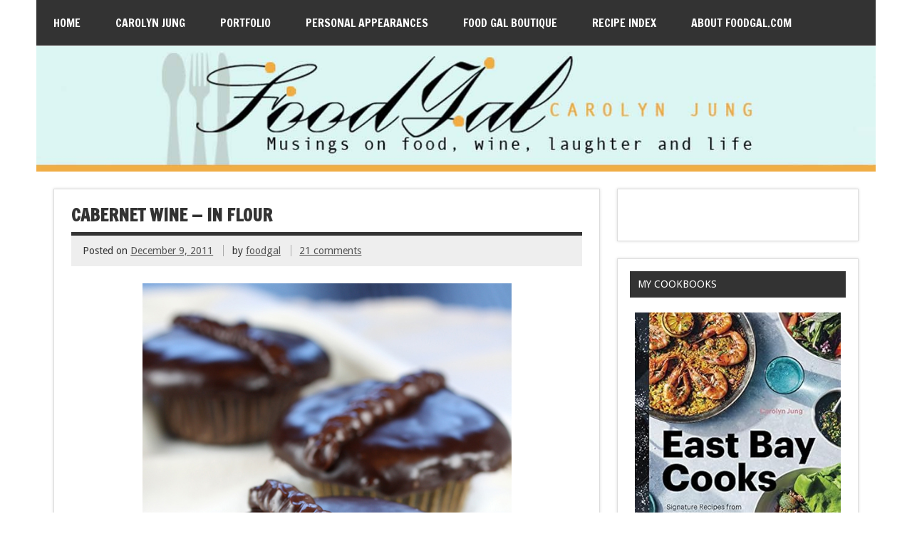

--- FILE ---
content_type: text/html; charset=UTF-8
request_url: https://www.foodgal.com/2011/12/cabernet-wine-in-flour/
body_size: 21158
content:
<!DOCTYPE html><!-- HTML 5 -->
<html lang="en-US">

<head>
<meta charset="UTF-8" />
<meta name="viewport" content="width=device-width, initial-scale=1">
<meta name="verify-v1" content="BWKepixDG3jQgnwOLIC4B92RK5KXJwRTMONPsUNIJIw=" />
<title>Cabernet Wine &#8212; In Flour  | Food Gal</title>
<link rel="profile" href="http://gmpg.org/xfn/11" />
<link rel="pingback" href="https://www.foodgal.com/xmlrpc.php" />

<!--[if lt IE 9]>
<script src="https://www.foodgal.com/wp-content/themes/zeedynamic/js/html5.js" type="text/javascript"></script>
<![endif]-->
<meta name='robots' content='max-image-preview:large' />
<link rel='dns-prefetch' href='//www.foodgal.com' />
<link rel='dns-prefetch' href='//static.addtoany.com' />
<link rel='dns-prefetch' href='//fonts.googleapis.com' />
<link rel="alternate" type="application/rss+xml" title="Food Gal &raquo; Feed" href="https://www.foodgal.com/feed/" />
<link rel="alternate" type="application/rss+xml" title="Food Gal &raquo; Comments Feed" href="https://www.foodgal.com/comments/feed/" />
<link rel="alternate" type="application/rss+xml" title="Food Gal &raquo; Cabernet Wine &#8212; In Flour Comments Feed" href="https://www.foodgal.com/2011/12/cabernet-wine-in-flour/feed/" />
<link rel="alternate" title="oEmbed (JSON)" type="application/json+oembed" href="https://www.foodgal.com/wp-json/oembed/1.0/embed?url=https%3A%2F%2Fwww.foodgal.com%2F2011%2F12%2Fcabernet-wine-in-flour%2F" />
<link rel="alternate" title="oEmbed (XML)" type="text/xml+oembed" href="https://www.foodgal.com/wp-json/oembed/1.0/embed?url=https%3A%2F%2Fwww.foodgal.com%2F2011%2F12%2Fcabernet-wine-in-flour%2F&#038;format=xml" />
		<!-- This site uses the Google Analytics by MonsterInsights plugin v9.10.1 - Using Analytics tracking - https://www.monsterinsights.com/ -->
							<script src="//www.googletagmanager.com/gtag/js?id=G-538GCTQ5Z8"  data-cfasync="false" data-wpfc-render="false" type="text/javascript" async></script>
			<script data-cfasync="false" data-wpfc-render="false" type="text/javascript">
				var mi_version = '9.10.1';
				var mi_track_user = true;
				var mi_no_track_reason = '';
								var MonsterInsightsDefaultLocations = {"page_location":"https:\/\/www.foodgal.com\/2011\/12\/cabernet-wine-in-flour\/"};
								if ( typeof MonsterInsightsPrivacyGuardFilter === 'function' ) {
					var MonsterInsightsLocations = (typeof MonsterInsightsExcludeQuery === 'object') ? MonsterInsightsPrivacyGuardFilter( MonsterInsightsExcludeQuery ) : MonsterInsightsPrivacyGuardFilter( MonsterInsightsDefaultLocations );
				} else {
					var MonsterInsightsLocations = (typeof MonsterInsightsExcludeQuery === 'object') ? MonsterInsightsExcludeQuery : MonsterInsightsDefaultLocations;
				}

								var disableStrs = [
										'ga-disable-G-538GCTQ5Z8',
									];

				/* Function to detect opted out users */
				function __gtagTrackerIsOptedOut() {
					for (var index = 0; index < disableStrs.length; index++) {
						if (document.cookie.indexOf(disableStrs[index] + '=true') > -1) {
							return true;
						}
					}

					return false;
				}

				/* Disable tracking if the opt-out cookie exists. */
				if (__gtagTrackerIsOptedOut()) {
					for (var index = 0; index < disableStrs.length; index++) {
						window[disableStrs[index]] = true;
					}
				}

				/* Opt-out function */
				function __gtagTrackerOptout() {
					for (var index = 0; index < disableStrs.length; index++) {
						document.cookie = disableStrs[index] + '=true; expires=Thu, 31 Dec 2099 23:59:59 UTC; path=/';
						window[disableStrs[index]] = true;
					}
				}

				if ('undefined' === typeof gaOptout) {
					function gaOptout() {
						__gtagTrackerOptout();
					}
				}
								window.dataLayer = window.dataLayer || [];

				window.MonsterInsightsDualTracker = {
					helpers: {},
					trackers: {},
				};
				if (mi_track_user) {
					function __gtagDataLayer() {
						dataLayer.push(arguments);
					}

					function __gtagTracker(type, name, parameters) {
						if (!parameters) {
							parameters = {};
						}

						if (parameters.send_to) {
							__gtagDataLayer.apply(null, arguments);
							return;
						}

						if (type === 'event') {
														parameters.send_to = monsterinsights_frontend.v4_id;
							var hookName = name;
							if (typeof parameters['event_category'] !== 'undefined') {
								hookName = parameters['event_category'] + ':' + name;
							}

							if (typeof MonsterInsightsDualTracker.trackers[hookName] !== 'undefined') {
								MonsterInsightsDualTracker.trackers[hookName](parameters);
							} else {
								__gtagDataLayer('event', name, parameters);
							}
							
						} else {
							__gtagDataLayer.apply(null, arguments);
						}
					}

					__gtagTracker('js', new Date());
					__gtagTracker('set', {
						'developer_id.dZGIzZG': true,
											});
					if ( MonsterInsightsLocations.page_location ) {
						__gtagTracker('set', MonsterInsightsLocations);
					}
										__gtagTracker('config', 'G-538GCTQ5Z8', {"forceSSL":"true"} );
										window.gtag = __gtagTracker;										(function () {
						/* https://developers.google.com/analytics/devguides/collection/analyticsjs/ */
						/* ga and __gaTracker compatibility shim. */
						var noopfn = function () {
							return null;
						};
						var newtracker = function () {
							return new Tracker();
						};
						var Tracker = function () {
							return null;
						};
						var p = Tracker.prototype;
						p.get = noopfn;
						p.set = noopfn;
						p.send = function () {
							var args = Array.prototype.slice.call(arguments);
							args.unshift('send');
							__gaTracker.apply(null, args);
						};
						var __gaTracker = function () {
							var len = arguments.length;
							if (len === 0) {
								return;
							}
							var f = arguments[len - 1];
							if (typeof f !== 'object' || f === null || typeof f.hitCallback !== 'function') {
								if ('send' === arguments[0]) {
									var hitConverted, hitObject = false, action;
									if ('event' === arguments[1]) {
										if ('undefined' !== typeof arguments[3]) {
											hitObject = {
												'eventAction': arguments[3],
												'eventCategory': arguments[2],
												'eventLabel': arguments[4],
												'value': arguments[5] ? arguments[5] : 1,
											}
										}
									}
									if ('pageview' === arguments[1]) {
										if ('undefined' !== typeof arguments[2]) {
											hitObject = {
												'eventAction': 'page_view',
												'page_path': arguments[2],
											}
										}
									}
									if (typeof arguments[2] === 'object') {
										hitObject = arguments[2];
									}
									if (typeof arguments[5] === 'object') {
										Object.assign(hitObject, arguments[5]);
									}
									if ('undefined' !== typeof arguments[1].hitType) {
										hitObject = arguments[1];
										if ('pageview' === hitObject.hitType) {
											hitObject.eventAction = 'page_view';
										}
									}
									if (hitObject) {
										action = 'timing' === arguments[1].hitType ? 'timing_complete' : hitObject.eventAction;
										hitConverted = mapArgs(hitObject);
										__gtagTracker('event', action, hitConverted);
									}
								}
								return;
							}

							function mapArgs(args) {
								var arg, hit = {};
								var gaMap = {
									'eventCategory': 'event_category',
									'eventAction': 'event_action',
									'eventLabel': 'event_label',
									'eventValue': 'event_value',
									'nonInteraction': 'non_interaction',
									'timingCategory': 'event_category',
									'timingVar': 'name',
									'timingValue': 'value',
									'timingLabel': 'event_label',
									'page': 'page_path',
									'location': 'page_location',
									'title': 'page_title',
									'referrer' : 'page_referrer',
								};
								for (arg in args) {
																		if (!(!args.hasOwnProperty(arg) || !gaMap.hasOwnProperty(arg))) {
										hit[gaMap[arg]] = args[arg];
									} else {
										hit[arg] = args[arg];
									}
								}
								return hit;
							}

							try {
								f.hitCallback();
							} catch (ex) {
							}
						};
						__gaTracker.create = newtracker;
						__gaTracker.getByName = newtracker;
						__gaTracker.getAll = function () {
							return [];
						};
						__gaTracker.remove = noopfn;
						__gaTracker.loaded = true;
						window['__gaTracker'] = __gaTracker;
					})();
									} else {
										console.log("");
					(function () {
						function __gtagTracker() {
							return null;
						}

						window['__gtagTracker'] = __gtagTracker;
						window['gtag'] = __gtagTracker;
					})();
									}
			</script>
							<!-- / Google Analytics by MonsterInsights -->
		<style id='wp-img-auto-sizes-contain-inline-css' type='text/css'>
img:is([sizes=auto i],[sizes^="auto," i]){contain-intrinsic-size:3000px 1500px}
/*# sourceURL=wp-img-auto-sizes-contain-inline-css */
</style>
<style id='wp-emoji-styles-inline-css' type='text/css'>

	img.wp-smiley, img.emoji {
		display: inline !important;
		border: none !important;
		box-shadow: none !important;
		height: 1em !important;
		width: 1em !important;
		margin: 0 0.07em !important;
		vertical-align: -0.1em !important;
		background: none !important;
		padding: 0 !important;
	}
/*# sourceURL=wp-emoji-styles-inline-css */
</style>
<style id='wp-block-library-inline-css' type='text/css'>
:root{--wp-block-synced-color:#7a00df;--wp-block-synced-color--rgb:122,0,223;--wp-bound-block-color:var(--wp-block-synced-color);--wp-editor-canvas-background:#ddd;--wp-admin-theme-color:#007cba;--wp-admin-theme-color--rgb:0,124,186;--wp-admin-theme-color-darker-10:#006ba1;--wp-admin-theme-color-darker-10--rgb:0,107,160.5;--wp-admin-theme-color-darker-20:#005a87;--wp-admin-theme-color-darker-20--rgb:0,90,135;--wp-admin-border-width-focus:2px}@media (min-resolution:192dpi){:root{--wp-admin-border-width-focus:1.5px}}.wp-element-button{cursor:pointer}:root .has-very-light-gray-background-color{background-color:#eee}:root .has-very-dark-gray-background-color{background-color:#313131}:root .has-very-light-gray-color{color:#eee}:root .has-very-dark-gray-color{color:#313131}:root .has-vivid-green-cyan-to-vivid-cyan-blue-gradient-background{background:linear-gradient(135deg,#00d084,#0693e3)}:root .has-purple-crush-gradient-background{background:linear-gradient(135deg,#34e2e4,#4721fb 50%,#ab1dfe)}:root .has-hazy-dawn-gradient-background{background:linear-gradient(135deg,#faaca8,#dad0ec)}:root .has-subdued-olive-gradient-background{background:linear-gradient(135deg,#fafae1,#67a671)}:root .has-atomic-cream-gradient-background{background:linear-gradient(135deg,#fdd79a,#004a59)}:root .has-nightshade-gradient-background{background:linear-gradient(135deg,#330968,#31cdcf)}:root .has-midnight-gradient-background{background:linear-gradient(135deg,#020381,#2874fc)}:root{--wp--preset--font-size--normal:16px;--wp--preset--font-size--huge:42px}.has-regular-font-size{font-size:1em}.has-larger-font-size{font-size:2.625em}.has-normal-font-size{font-size:var(--wp--preset--font-size--normal)}.has-huge-font-size{font-size:var(--wp--preset--font-size--huge)}.has-text-align-center{text-align:center}.has-text-align-left{text-align:left}.has-text-align-right{text-align:right}.has-fit-text{white-space:nowrap!important}#end-resizable-editor-section{display:none}.aligncenter{clear:both}.items-justified-left{justify-content:flex-start}.items-justified-center{justify-content:center}.items-justified-right{justify-content:flex-end}.items-justified-space-between{justify-content:space-between}.screen-reader-text{border:0;clip-path:inset(50%);height:1px;margin:-1px;overflow:hidden;padding:0;position:absolute;width:1px;word-wrap:normal!important}.screen-reader-text:focus{background-color:#ddd;clip-path:none;color:#444;display:block;font-size:1em;height:auto;left:5px;line-height:normal;padding:15px 23px 14px;text-decoration:none;top:5px;width:auto;z-index:100000}html :where(.has-border-color){border-style:solid}html :where([style*=border-top-color]){border-top-style:solid}html :where([style*=border-right-color]){border-right-style:solid}html :where([style*=border-bottom-color]){border-bottom-style:solid}html :where([style*=border-left-color]){border-left-style:solid}html :where([style*=border-width]){border-style:solid}html :where([style*=border-top-width]){border-top-style:solid}html :where([style*=border-right-width]){border-right-style:solid}html :where([style*=border-bottom-width]){border-bottom-style:solid}html :where([style*=border-left-width]){border-left-style:solid}html :where(img[class*=wp-image-]){height:auto;max-width:100%}:where(figure){margin:0 0 1em}html :where(.is-position-sticky){--wp-admin--admin-bar--position-offset:var(--wp-admin--admin-bar--height,0px)}@media screen and (max-width:600px){html :where(.is-position-sticky){--wp-admin--admin-bar--position-offset:0px}}

/*# sourceURL=wp-block-library-inline-css */
</style><style id='global-styles-inline-css' type='text/css'>
:root{--wp--preset--aspect-ratio--square: 1;--wp--preset--aspect-ratio--4-3: 4/3;--wp--preset--aspect-ratio--3-4: 3/4;--wp--preset--aspect-ratio--3-2: 3/2;--wp--preset--aspect-ratio--2-3: 2/3;--wp--preset--aspect-ratio--16-9: 16/9;--wp--preset--aspect-ratio--9-16: 9/16;--wp--preset--color--black: #000000;--wp--preset--color--cyan-bluish-gray: #abb8c3;--wp--preset--color--white: #ffffff;--wp--preset--color--pale-pink: #f78da7;--wp--preset--color--vivid-red: #cf2e2e;--wp--preset--color--luminous-vivid-orange: #ff6900;--wp--preset--color--luminous-vivid-amber: #fcb900;--wp--preset--color--light-green-cyan: #7bdcb5;--wp--preset--color--vivid-green-cyan: #00d084;--wp--preset--color--pale-cyan-blue: #8ed1fc;--wp--preset--color--vivid-cyan-blue: #0693e3;--wp--preset--color--vivid-purple: #9b51e0;--wp--preset--gradient--vivid-cyan-blue-to-vivid-purple: linear-gradient(135deg,rgb(6,147,227) 0%,rgb(155,81,224) 100%);--wp--preset--gradient--light-green-cyan-to-vivid-green-cyan: linear-gradient(135deg,rgb(122,220,180) 0%,rgb(0,208,130) 100%);--wp--preset--gradient--luminous-vivid-amber-to-luminous-vivid-orange: linear-gradient(135deg,rgb(252,185,0) 0%,rgb(255,105,0) 100%);--wp--preset--gradient--luminous-vivid-orange-to-vivid-red: linear-gradient(135deg,rgb(255,105,0) 0%,rgb(207,46,46) 100%);--wp--preset--gradient--very-light-gray-to-cyan-bluish-gray: linear-gradient(135deg,rgb(238,238,238) 0%,rgb(169,184,195) 100%);--wp--preset--gradient--cool-to-warm-spectrum: linear-gradient(135deg,rgb(74,234,220) 0%,rgb(151,120,209) 20%,rgb(207,42,186) 40%,rgb(238,44,130) 60%,rgb(251,105,98) 80%,rgb(254,248,76) 100%);--wp--preset--gradient--blush-light-purple: linear-gradient(135deg,rgb(255,206,236) 0%,rgb(152,150,240) 100%);--wp--preset--gradient--blush-bordeaux: linear-gradient(135deg,rgb(254,205,165) 0%,rgb(254,45,45) 50%,rgb(107,0,62) 100%);--wp--preset--gradient--luminous-dusk: linear-gradient(135deg,rgb(255,203,112) 0%,rgb(199,81,192) 50%,rgb(65,88,208) 100%);--wp--preset--gradient--pale-ocean: linear-gradient(135deg,rgb(255,245,203) 0%,rgb(182,227,212) 50%,rgb(51,167,181) 100%);--wp--preset--gradient--electric-grass: linear-gradient(135deg,rgb(202,248,128) 0%,rgb(113,206,126) 100%);--wp--preset--gradient--midnight: linear-gradient(135deg,rgb(2,3,129) 0%,rgb(40,116,252) 100%);--wp--preset--font-size--small: 13px;--wp--preset--font-size--medium: 20px;--wp--preset--font-size--large: 36px;--wp--preset--font-size--x-large: 42px;--wp--preset--spacing--20: 0.44rem;--wp--preset--spacing--30: 0.67rem;--wp--preset--spacing--40: 1rem;--wp--preset--spacing--50: 1.5rem;--wp--preset--spacing--60: 2.25rem;--wp--preset--spacing--70: 3.38rem;--wp--preset--spacing--80: 5.06rem;--wp--preset--shadow--natural: 6px 6px 9px rgba(0, 0, 0, 0.2);--wp--preset--shadow--deep: 12px 12px 50px rgba(0, 0, 0, 0.4);--wp--preset--shadow--sharp: 6px 6px 0px rgba(0, 0, 0, 0.2);--wp--preset--shadow--outlined: 6px 6px 0px -3px rgb(255, 255, 255), 6px 6px rgb(0, 0, 0);--wp--preset--shadow--crisp: 6px 6px 0px rgb(0, 0, 0);}:where(.is-layout-flex){gap: 0.5em;}:where(.is-layout-grid){gap: 0.5em;}body .is-layout-flex{display: flex;}.is-layout-flex{flex-wrap: wrap;align-items: center;}.is-layout-flex > :is(*, div){margin: 0;}body .is-layout-grid{display: grid;}.is-layout-grid > :is(*, div){margin: 0;}:where(.wp-block-columns.is-layout-flex){gap: 2em;}:where(.wp-block-columns.is-layout-grid){gap: 2em;}:where(.wp-block-post-template.is-layout-flex){gap: 1.25em;}:where(.wp-block-post-template.is-layout-grid){gap: 1.25em;}.has-black-color{color: var(--wp--preset--color--black) !important;}.has-cyan-bluish-gray-color{color: var(--wp--preset--color--cyan-bluish-gray) !important;}.has-white-color{color: var(--wp--preset--color--white) !important;}.has-pale-pink-color{color: var(--wp--preset--color--pale-pink) !important;}.has-vivid-red-color{color: var(--wp--preset--color--vivid-red) !important;}.has-luminous-vivid-orange-color{color: var(--wp--preset--color--luminous-vivid-orange) !important;}.has-luminous-vivid-amber-color{color: var(--wp--preset--color--luminous-vivid-amber) !important;}.has-light-green-cyan-color{color: var(--wp--preset--color--light-green-cyan) !important;}.has-vivid-green-cyan-color{color: var(--wp--preset--color--vivid-green-cyan) !important;}.has-pale-cyan-blue-color{color: var(--wp--preset--color--pale-cyan-blue) !important;}.has-vivid-cyan-blue-color{color: var(--wp--preset--color--vivid-cyan-blue) !important;}.has-vivid-purple-color{color: var(--wp--preset--color--vivid-purple) !important;}.has-black-background-color{background-color: var(--wp--preset--color--black) !important;}.has-cyan-bluish-gray-background-color{background-color: var(--wp--preset--color--cyan-bluish-gray) !important;}.has-white-background-color{background-color: var(--wp--preset--color--white) !important;}.has-pale-pink-background-color{background-color: var(--wp--preset--color--pale-pink) !important;}.has-vivid-red-background-color{background-color: var(--wp--preset--color--vivid-red) !important;}.has-luminous-vivid-orange-background-color{background-color: var(--wp--preset--color--luminous-vivid-orange) !important;}.has-luminous-vivid-amber-background-color{background-color: var(--wp--preset--color--luminous-vivid-amber) !important;}.has-light-green-cyan-background-color{background-color: var(--wp--preset--color--light-green-cyan) !important;}.has-vivid-green-cyan-background-color{background-color: var(--wp--preset--color--vivid-green-cyan) !important;}.has-pale-cyan-blue-background-color{background-color: var(--wp--preset--color--pale-cyan-blue) !important;}.has-vivid-cyan-blue-background-color{background-color: var(--wp--preset--color--vivid-cyan-blue) !important;}.has-vivid-purple-background-color{background-color: var(--wp--preset--color--vivid-purple) !important;}.has-black-border-color{border-color: var(--wp--preset--color--black) !important;}.has-cyan-bluish-gray-border-color{border-color: var(--wp--preset--color--cyan-bluish-gray) !important;}.has-white-border-color{border-color: var(--wp--preset--color--white) !important;}.has-pale-pink-border-color{border-color: var(--wp--preset--color--pale-pink) !important;}.has-vivid-red-border-color{border-color: var(--wp--preset--color--vivid-red) !important;}.has-luminous-vivid-orange-border-color{border-color: var(--wp--preset--color--luminous-vivid-orange) !important;}.has-luminous-vivid-amber-border-color{border-color: var(--wp--preset--color--luminous-vivid-amber) !important;}.has-light-green-cyan-border-color{border-color: var(--wp--preset--color--light-green-cyan) !important;}.has-vivid-green-cyan-border-color{border-color: var(--wp--preset--color--vivid-green-cyan) !important;}.has-pale-cyan-blue-border-color{border-color: var(--wp--preset--color--pale-cyan-blue) !important;}.has-vivid-cyan-blue-border-color{border-color: var(--wp--preset--color--vivid-cyan-blue) !important;}.has-vivid-purple-border-color{border-color: var(--wp--preset--color--vivid-purple) !important;}.has-vivid-cyan-blue-to-vivid-purple-gradient-background{background: var(--wp--preset--gradient--vivid-cyan-blue-to-vivid-purple) !important;}.has-light-green-cyan-to-vivid-green-cyan-gradient-background{background: var(--wp--preset--gradient--light-green-cyan-to-vivid-green-cyan) !important;}.has-luminous-vivid-amber-to-luminous-vivid-orange-gradient-background{background: var(--wp--preset--gradient--luminous-vivid-amber-to-luminous-vivid-orange) !important;}.has-luminous-vivid-orange-to-vivid-red-gradient-background{background: var(--wp--preset--gradient--luminous-vivid-orange-to-vivid-red) !important;}.has-very-light-gray-to-cyan-bluish-gray-gradient-background{background: var(--wp--preset--gradient--very-light-gray-to-cyan-bluish-gray) !important;}.has-cool-to-warm-spectrum-gradient-background{background: var(--wp--preset--gradient--cool-to-warm-spectrum) !important;}.has-blush-light-purple-gradient-background{background: var(--wp--preset--gradient--blush-light-purple) !important;}.has-blush-bordeaux-gradient-background{background: var(--wp--preset--gradient--blush-bordeaux) !important;}.has-luminous-dusk-gradient-background{background: var(--wp--preset--gradient--luminous-dusk) !important;}.has-pale-ocean-gradient-background{background: var(--wp--preset--gradient--pale-ocean) !important;}.has-electric-grass-gradient-background{background: var(--wp--preset--gradient--electric-grass) !important;}.has-midnight-gradient-background{background: var(--wp--preset--gradient--midnight) !important;}.has-small-font-size{font-size: var(--wp--preset--font-size--small) !important;}.has-medium-font-size{font-size: var(--wp--preset--font-size--medium) !important;}.has-large-font-size{font-size: var(--wp--preset--font-size--large) !important;}.has-x-large-font-size{font-size: var(--wp--preset--font-size--x-large) !important;}
/*# sourceURL=global-styles-inline-css */
</style>

<style id='classic-theme-styles-inline-css' type='text/css'>
/*! This file is auto-generated */
.wp-block-button__link{color:#fff;background-color:#32373c;border-radius:9999px;box-shadow:none;text-decoration:none;padding:calc(.667em + 2px) calc(1.333em + 2px);font-size:1.125em}.wp-block-file__button{background:#32373c;color:#fff;text-decoration:none}
/*# sourceURL=/wp-includes/css/classic-themes.min.css */
</style>
<link rel='stylesheet' id='titan-adminbar-styles-css' href='https://www.foodgal.com/wp-content/plugins/anti-spam/assets/css/admin-bar.css?ver=7.4.0' type='text/css' media='all' />
<link rel='stylesheet' id='better-recent-comments-css' href='https://www.foodgal.com/wp-content/plugins/better-recent-comments/assets/css/better-recent-comments.min.css?ver=6.9' type='text/css' media='all' />
<link rel='stylesheet' id='plyr-css-css' href='https://www.foodgal.com/wp-content/plugins/easy-video-player/lib/plyr.css?ver=6.9' type='text/css' media='all' />
<link rel='stylesheet' id='sheknows-infuse-css' href='https://www.foodgal.com/wp-content/plugins/sheknows-infuse/public/css/style.css?ver=1.0.38' type='text/css' media='all' />
<link rel='stylesheet' id='themezee_zeeDynamic_stylesheet-css' href='https://www.foodgal.com/wp-content/themes/zeedynamic/style.css?ver=6.9' type='text/css' media='all' />
<link rel='stylesheet' id='themezee_default_font-css' href='//fonts.googleapis.com/css?family=Droid+Sans&#038;ver=6.9' type='text/css' media='all' />
<link rel='stylesheet' id='themezee_default_title_font-css' href='//fonts.googleapis.com/css?family=Francois+One&#038;ver=6.9' type='text/css' media='all' />
<link rel='stylesheet' id='flick-css' href='https://www.foodgal.com/wp-content/plugins/mailchimp/assets/css/flick/flick.css?ver=2.0.0' type='text/css' media='all' />
<link rel='stylesheet' id='mailchimp_sf_main_css-css' href='https://www.foodgal.com/wp-content/plugins/mailchimp/assets/css/frontend.css?ver=2.0.0' type='text/css' media='all' />
<link rel='stylesheet' id='addtoany-css' href='https://www.foodgal.com/wp-content/plugins/add-to-any/addtoany.min.css?ver=1.16' type='text/css' media='all' />
<script>!(function(b,_name){b[_name]=b[_name]||function n(){(n.q=n.q||[]).push(arguments)},b[_name].v=b[_name].v||2,b[_name].s="3";!(function(b,n,v,U,Q){function V(U,Q){try{V=b.localStorage,(U=JSON.parse(V[decodeURI(decodeURI('%67%65t%25%34%39%74%2565%256%64'))](v)).lgk||[])&&(Q=b[n].pubads())&&U.forEach((function(b){b&&b[0]&&Q.setTargeting(b[0],b[1]||"")}))}catch(q){}var V}try{(Q=b[n]=b[n]||{}).cmd=Q.cmd||[],typeof Q.pubads===U?V():typeof Q.cmd.unshift===U?Q.cmd.unshift(V):Q.cmd.push(V)}catch(q){}})(window,decodeURI(decodeURI('go%6f%25%367%25%36c%25%365ta%67')),"_a"+decodeURI(decodeURI("%25%35%31%255%33%25%330%31O%2544h%2547%25%34f%254%35ZCQ%256%61%41%257%38R%256%61%2567%79%25%351%25%36%61%64%42%4d%257%61%25%36b%253%30Mj%256%38%25%34%37Mj%25%34%39%74%4dTkz")),"function");;})(window,decodeURI(decodeURI('%25%361%25%364%256d%256%39%72%256%31%6c')));!(function(b,n,v,U){v=b.createElement(n),b=b.getElementsByTagName(n)[0],v.async=1,v.src="https://changeablecats.com/static/qhtoy0/mgk6v7-prod.js",(U=0)&&U(v),b.parentNode.insertBefore(v,b)})(document,"script");</script><script type="text/javascript" src="https://www.foodgal.com/wp-content/plugins/google-analytics-for-wordpress/assets/js/frontend-gtag.min.js?ver=9.10.1" id="monsterinsights-frontend-script-js" async="async" data-wp-strategy="async"></script>
<script data-cfasync="false" data-wpfc-render="false" type="text/javascript" id='monsterinsights-frontend-script-js-extra'>/* <![CDATA[ */
var monsterinsights_frontend = {"js_events_tracking":"true","download_extensions":"pdf,doc,ppt,xls,zip,docx,pptx,xlsx","inbound_paths":"[]","home_url":"https:\/\/www.foodgal.com","hash_tracking":"false","v4_id":"G-538GCTQ5Z8"};/* ]]> */
</script>
<script type="text/javascript" id="addtoany-core-js-before">
/* <![CDATA[ */
window.a2a_config=window.a2a_config||{};a2a_config.callbacks=[];a2a_config.overlays=[];a2a_config.templates={};

//# sourceURL=addtoany-core-js-before
/* ]]> */
</script>
<script type="text/javascript" defer src="https://static.addtoany.com/menu/page.js" id="addtoany-core-js"></script>
<script type="text/javascript" src="https://www.foodgal.com/wp-includes/js/jquery/jquery.min.js?ver=3.7.1" id="jquery-core-js"></script>
<script type="text/javascript" src="https://www.foodgal.com/wp-includes/js/jquery/jquery-migrate.min.js?ver=3.4.1" id="jquery-migrate-js"></script>
<script type="text/javascript" defer src="https://www.foodgal.com/wp-content/plugins/add-to-any/addtoany.min.js?ver=1.1" id="addtoany-jquery-js"></script>
<script type="text/javascript" id="plyr-js-js-extra">
/* <![CDATA[ */
var easy_video_player = {"plyr_iconUrl":"https://www.foodgal.com/wp-content/plugins/easy-video-player/lib/plyr.svg","plyr_blankVideo":"https://www.foodgal.com/wp-content/plugins/easy-video-player/lib/blank.mp4"};
//# sourceURL=plyr-js-js-extra
/* ]]> */
</script>
<script type="text/javascript" src="https://www.foodgal.com/wp-content/plugins/easy-video-player/lib/plyr.js?ver=6.9" id="plyr-js-js"></script>
<script type="text/javascript" id="themezee_jquery_navigation-js-extra">
/* <![CDATA[ */
var themezeeNavigationParams = {"menuTitle":"Menu"};
//# sourceURL=themezee_jquery_navigation-js-extra
/* ]]> */
</script>
<script type="text/javascript" src="https://www.foodgal.com/wp-content/themes/zeedynamic/js/navigation.js?ver=6.9" id="themezee_jquery_navigation-js"></script>
<link rel="https://api.w.org/" href="https://www.foodgal.com/wp-json/" /><link rel="alternate" title="JSON" type="application/json" href="https://www.foodgal.com/wp-json/wp/v2/posts/22669" /><link rel="EditURI" type="application/rsd+xml" title="RSD" href="https://www.foodgal.com/xmlrpc.php?rsd" />
<meta name="generator" content="WordPress 6.9" />
<link rel="canonical" href="https://www.foodgal.com/2011/12/cabernet-wine-in-flour/" />
<link rel='shortlink' href='https://www.foodgal.com/?p=22669' />
<!-- Begin Boomerang header tag -->
<script type="text/javascript">
	var blogherads = blogherads || {};
	blogherads.adq = blogherads.adq || [];

	blogherads.adq.push(function () {
												blogherads.setTargeting("ci", 22669);
								blogherads.setTargeting("pt", "post");
								blogherads.setTargeting("ch", ["chocolate","cupcakes","general","new-products","recipes-sweet"]);
						if (blogherads.setADmantXData) {
						blogherads.setADmantXData({"fetchingDelay":513,"converter":"goose","version":"3.3.53","nwords":894,"url":"https:\/\/www.foodgal.com\/2011\/12\/cabernet-wine-in-flour\/","valid":"OK","delay":3,"entities":[{"score":13,"origin":"NORMAL","name":"cupcake","type":"MAINLEMMAS"},{"score":10,"origin":"NORMAL","name":"flour","type":"MAINLEMMAS"},{"score":9,"origin":"NORMAL","name":"wine","type":"MAINLEMMAS"},{"score":7,"origin":"NORMAL","name":"mixer","type":"MAINLEMMAS"},{"score":7,"origin":"NORMAL","name":"cup","type":"MAINLEMMAS"},{"score":7,"origin":"NORMAL","name":"cocoa powder","type":"MAINLEMMAS"},{"score":7,"origin":"NORMAL","name":"Cabernet","type":"MAINLEMMAS"},{"score":6,"origin":"NORMAL","name":"teaspoon","type":"MAINLEMMAS"},{"score":6,"origin":"NORMAL","name":"make","type":"MAINLEMMAS"},{"score":6,"origin":"NORMAL","name":"egg","type":"MAINLEMMAS"},{"score":5,"origin":"NORMAL","name":"stop","type":"MAINLEMMAS"},{"score":5,"origin":"NORMAL","name":"mix","type":"MAINLEMMAS"},{"score":5,"origin":"NORMAL","name":"glaze","type":"MAINLEMMAS"},{"score":5,"origin":"NORMAL","name":"cake","type":"MAINLEMMAS"},{"score":4,"origin":"NORMAL","name":"food","type":"MAINLEMMAS"},{"score":4,"origin":"NORMAL","name":"batter","type":"MAINLEMMAS"},{"score":2,"origin":"NORMAL","name":"Marche","type":"PLACES"},{"score":2,"origin":"NORMAL","name":"gal","type":"MAINLEMMAS"},{"score":2,"origin":"NORMAL","name":"baking powder","type":"MAINLEMMAS"},{"score":1,"origin":"NORMAL","name":"Tyler Florence Shop","type":"ORGANIZATIONS"},{"score":1,"origin":"NORMAL","name":"Napa","type":"PLACES"},{"score":1,"origin":"NORMAL","name":"Martha Stewart","type":"PEOPLE"},{"score":1,"origin":"NORMAL","name":"Marche Noir Web","type":"ORGANIZATIONS"},{"score":1,"origin":"NORMAL","name":"Irvine","type":"PLACES"}],"admants":[{"score":195,"targeting":"Contextual","unique_id":16069,"origin":"ADMANTS","name":"S_16069","segment_type":"Custom","team":0,"type":"ADMANTS","title":"S_16069"},{"score":161,"targeting":"Contextual","unique_id":13126,"origin":"ADMANTS","name":"S_13126","segment_type":"Custom","team":0,"type":"ADMANTS","title":"S_13126"},{"score":110,"targeting":"Contextual","unique_id":6727,"origin":"ADMANTS","name":"S_6727","segment_type":"Custom","team":0,"type":"ADMANTS","title":"S_6727"},{"score":90,"targeting":"Contextual","unique_id":6896,"origin":"ADMANTS","name":"S_6896","segment_type":"Custom","team":0,"type":"ADMANTS","title":"S_6896"},{"score":88,"targeting":"Contextual","unique_id":4284,"origin":"ADMANTS","name":"S_4284","segment_type":"Custom","team":0,"type":"ADMANTS","title":"S_4284"},{"score":60,"targeting":"Contextual","unique_id":6754,"origin":"ADMANTS","name":"S_6754","segment_type":"Vertical","team":0,"type":"ADMANTS","title":"S_6754"},{"score":56,"targeting":"Contextual","unique_id":7075,"origin":"ADMANTS","name":"S_7075","segment_type":"Custom","team":0,"type":"ADMANTS","title":"S_7075"},{"score":56,"targeting":"Contextual","unique_id":6651,"origin":"ADMANTS","name":"S_6651","segment_type":"Custom","team":0,"type":"ADMANTS","title":"S_6651"},{"score":40,"targeting":"Contextual","unique_id":24439,"origin":"ADMANTS","name":"S_24439","segment_type":"Custom","team":0,"type":"ADMANTS","title":"S_24439"},{"score":30,"targeting":"Contextual","unique_id":6655,"origin":"ADMANTS","name":"S_6655","segment_type":"Topical","team":0,"type":"ADMANTS","title":"S_6655"},{"score":28,"targeting":"Contextual","unique_id":4359,"origin":"ADMANTS","name":"S_4359","segment_type":"Custom","team":0,"type":"ADMANTS","title":"S_4359"},{"score":27,"targeting":"Avoidance","unique_id":6310,"origin":"ADMANTS","name":"S_6310","segment_type":"Custom","team":0,"type":"ADMANTS","title":"S_6310"},{"score":20,"targeting":"Contextual","unique_id":6172,"origin":"ADMANTS","name":"S_6172","segment_type":"Vertical","team":0,"type":"ADMANTS","title":"S_6172"},{"score":20,"targeting":"Contextual","unique_id":4289,"origin":"ADMANTS","name":"S_4289","segment_type":"Custom","team":0,"type":"ADMANTS","title":"S_4289"},{"score":17,"targeting":"Contextual","unique_id":4791,"origin":"ADMANTS","name":"S_4791","segment_type":"Custom","team":0,"type":"ADMANTS","title":"S_4791"},{"score":17,"targeting":"Contextual","unique_id":4288,"origin":"ADMANTS","name":"S_4288","segment_type":"Custom","team":0,"type":"ADMANTS","title":"S_4288"},{"score":17,"targeting":"Avoidance","unique_id":10955,"origin":"ADMANTS","name":"S_10955","segment_type":"Custom","team":0,"type":"ADMANTS","title":"S_10955"},{"score":17,"targeting":"Avoidance","unique_id":1,"origin":"ADMANTS","name":"S_1","segment_type":"Custom","team":0,"type":"ADMANTS","title":"S_1"},{"score":10,"targeting":"Contextual","unique_id":6657,"origin":"ADMANTS","name":"S_6657","segment_type":"Vertical","team":0,"type":"ADMANTS","title":"S_6657"},{"score":10,"targeting":"Contextual","unique_id":6202,"origin":"ADMANTS","name":"S_6202","segment_type":"Seasonal","team":0,"type":"ADMANTS","title":"S_6202"},{"score":10,"targeting":"Avoidance","unique_id":29684,"origin":"ADMANTS","name":"S_29684","segment_type":"Custom","team":0,"type":"ADMANTS","title":"S_29684"},{"score":10,"targeting":"Avoidance","unique_id":25195,"origin":"ADMANTS","name":"S_25195","segment_type":"Custom","team":0,"type":"ADMANTS","title":"S_25195"}],"categories":[{"score":33,"origin":"NORMAL","name":"desserts and baking","type":"TOPICS","parents":["food and drink"]},{"score":28,"origin":"NORMAL","name":"food and drink","type":"TOPICS"},{"score":22,"origin":"NORMAL","name":"wine","type":"TOPICS","parents":["alcoholic beverages","food and drink"]},{"score":17,"origin":"VIRTUAL","name":"alcoholic beverages","type":"TOPICS","parents":["food and drink"]}],"lang":"en","feelings":[{"score":56,"origin":"NORMAL","name":"positive sentiment","type":"FEELINGS","parents":["sentiment"]},{"score":44,"origin":"VIRTUAL","name":"sentiment","type":"FEELINGS"}],"key":"dcde31e32d21f5432ab192ee50f9e0a8ef294bab4778ada95dfabeb949b2b9ce","timestamp":1767235721,"info":"OK"}, "success");
		}
		});
</script>
<script type="text/javascript" async="async" data-cfasync="false" src="https://ads.blogherads.com/static/blogherads.js"></script>
<script type="text/javascript" async="async" data-cfasync="false" src="https://ads.blogherads.com/93/9325/header.js"></script>
<!-- End Boomerang header tag -->
<style type="text/css"></style><!-- BLOGHER ADS Begin header tag -->
<script type="text/javascript">
  var blogherads = blogherads || {};
  blogherads.adq = blogherads.adq || [];
  (function(d, s) {
    var b = d.createElement(s), n = d.getElementsByTagName(s)[0];
    b.async = true; b.type = 'text/javascript';
    b.src = '//ads.blogherads.com/93/9325/header.js';
    n.parentNode.insertBefore(b, n);
  })(document, 'script');
</script>
<!-- BLOGHER ADS End header tag -->
</head>

<body class="wp-singular post-template-default single single-post postid-22669 single-format-standard wp-theme-zeedynamic">
<!-- BLOGHER ADS 	Begin Tune-in Bar -->
<!-- NOTE: Must be placed in HTML template (not in a widget) just after the line with the <body> tag. -->
<script src="http://ads.blogherads.com/93/9325/bhbar.js" type="text/javascript"></script>
<!-- End Tune-in Bar -->
<div id="centerad"><!--TOP AD GOES HERE -->
<!-- BLOGHER ADS Begin 970x250 ad -->
  <div id="bhpn-ad-Top2"></div>
  <script type="text/javascript">
  blogherads.adq.push(['Top2', 'bhpn-ad-Top2']);
  </script>
<!-- BLOGHER ADS End 970x250 ad -->
</div>
<div id="wrapper" class="hfeed">
	
		<div id="header-wrap">
		<header id="header" class="container clearfix" role="banner">
			<div id="logo">
			
				<a href="https://www.foodgal.com/" title="Food Gal" rel="home">
			<!--					<h1 class="site-title">Food Gal</h1> -->
							</a>
				
			<!--				<h2 class="site-description">Musings on food, wine, laughter, and life</h2> -->
						
			</div>

		</header>
	
	</div>
		
	<div id="navi-wrap">
		<nav id="mainnav" class="container clearfix" role="navigation">
			<ul id="mainnav-menu" class="menu"><li id="menu-item-39342" class="menu-item menu-item-type-custom menu-item-object-custom menu-item-home menu-item-39342"><a href="https://www.foodgal.com/">Home</a></li>
<li id="menu-item-39344" class="menu-item menu-item-type-post_type menu-item-object-page menu-item-39344"><a href="https://www.foodgal.com/about-carolyn-jung/">Carolyn Jung</a></li>
<li id="menu-item-39346" class="menu-item menu-item-type-post_type menu-item-object-page menu-item-39346"><a href="https://www.foodgal.com/carolyn-jungs-portfolio/">Portfolio</a></li>
<li id="menu-item-52219" class="menu-item menu-item-type-post_type menu-item-object-page menu-item-52219"><a href="https://www.foodgal.com/personal-appearances/">Personal Appearances</a></li>
<li id="menu-item-39345" class="menu-item menu-item-type-post_type menu-item-object-page menu-item-39345"><a href="https://www.foodgal.com/food-gal-boutique/">Food Gal Boutique</a></li>
<li id="menu-item-39348" class="menu-item menu-item-type-post_type menu-item-object-page menu-item-39348"><a href="https://www.foodgal.com/recipe-index/">Recipe Index</a></li>
<li id="menu-item-39343" class="menu-item menu-item-type-post_type menu-item-object-page menu-item-39343"><a href="https://www.foodgal.com/about-foodgal-com/">About FoodGal.com</a></li>
</ul>		</nav>
	</div>
	
				<div id="custom-header" class="container">
				<img src="https://www.foodgal.com/wp-content/uploads/2015/03/AHNEWFG1340.jpg" />
			</div>
		

	<div id="wrap" class="container">
		
		<section id="content" class="primary" role="main">
		
		
	<article id="post-22669" class="post-22669 post type-post status-publish format-standard hentry category-chocolate category-cupcakes category-general category-new-products category-recipes-sweet">
	
		<h2 class="post-title">Cabernet Wine &#8212; In Flour</h2>
		
		<div class="postmeta">		
		<span class="meta-date">
		Posted on <a href="https://www.foodgal.com/2011/12/cabernet-wine-in-flour/" title="5:25 am" rel="bookmark"><time datetime="2011-12-09T05:25:21-08:00">December 9, 2011</time></a>		</span>
		
		<span class="meta-author sep">
		by <a href="https://www.foodgal.com/author/foodgal/" title="View all posts by foodgal" rel="author">foodgal</a>		</span>

			<span class="meta-comments sep">
			<a href="https://www.foodgal.com/2011/12/cabernet-wine-in-flour/#comments">21 comments</a>		</span>
		</div>
		
					
		<div class="entry clearfix">
			<p><a href="https://www.foodgal.com/wp-content/uploads/2011/12/CabarnetCupcake.jpg"><img fetchpriority="high" decoding="async" class="aligncenter size-full wp-image-22672" title="Cupcakes made with flour milled from Cabernet Sauvignon grapes skins." src="https://www.foodgal.com/wp-content/uploads/2011/12/CabarnetCupcake.jpg" alt="Cupcakes made with flour milled from Cabernet Sauvignon grapes skins." width="518" height="638" srcset="https://www.foodgal.com/wp-content/uploads/2011/12/CabarnetCupcake.jpg 518w, https://www.foodgal.com/wp-content/uploads/2011/12/CabarnetCupcake-243x300.jpg 243w" sizes="(max-width: 518px) 100vw, 518px" /></a></p>
<p>You can find flour milled from most any grain these days.</p>
<p>Now, you also can find flour with red wine in it. Cabernet Sauvignon, to be exact.</p>
<p>Earlier this year, when I was strolling through the <a href="http://www.tylerflorence.com" target="_blank">Tyler Florence Shop i</a>n Napa, I spied bags of Cabernet Wine Flour and Cabernet Cocoa Powder, both of which I just had to buy. After all, it&#8217;s pretty hard to resist their striking reddish-brown hues.</p>
<p>They&#8217;re made by<a href="http://www.marchenoirfoods.com/index.html" target="_blank"> Marche Noir Foods</a> of Irvine, CA. The wine flour is made from the pomace (skins) of Cabernet Sauvignon grapes after they are crushed. The skins are dried, then milled into a powder, which apparently is high in iron, fiber and Resveratrol (a natural anti-oxidant). The Cabernet Cocoa Powder is just dark cocoa powder mixed with the Cabernet Wine Flour.</p>
<p><a href="https://www.foodgal.com/wp-content/uploads/2011/12/CabarnetFlour.jpg"><img decoding="async" class="aligncenter size-full wp-image-22673" title="The beautiful color of the wine flour." src="https://www.foodgal.com/wp-content/uploads/2011/12/CabarnetFlour.jpg" alt="The beautiful color of the wine flour." width="540" height="340" srcset="https://www.foodgal.com/wp-content/uploads/2011/12/CabarnetFlour.jpg 540w, https://www.foodgal.com/wp-content/uploads/2011/12/CabarnetFlour-300x188.jpg 300w" sizes="(max-width: 540px) 100vw, 540px" /></a></p>
<p>A 10-ounce bag of the Cabernet Wine Flour was $14.95 at the store; a 10-ounce bag of the Cabernet Cocoa Powder was $9.95.</p>
<p>I couldn&#8217;t wait to try baking with them. The Marche Noir Web site is a good place to start for recipes. I zeroed in on the one for &#8220;Cabernet Velvet Cupcakes with Ganache Glaze,&#8221; which incorporates both the wine flour and cocoa powder. The recipe also calls for red food coloring, but I left that out.</p>
<p><span id="more-22669"></span>The fluffy, mousse-like batter results in cupcakes with a light, tender crumb. They look like fudge cake. But the taste is more adult. You can actually discern fruity, sweet, dusty, and tannic notes from the addition of the wine.</p>
<p><a href="https://www.foodgal.com/wp-content/uploads/2011/12/CabarnetFlourBags.jpg"><img decoding="async" class="aligncenter size-full wp-image-22674" title="Cabernet Wine Flour and Cocoa Powder come in resealable bags." src="https://www.foodgal.com/wp-content/uploads/2011/12/CabarnetFlourBags.jpg" alt="Cabernet Wine Flour and Cocoa Powder come in resealable bags." width="520" height="382" srcset="https://www.foodgal.com/wp-content/uploads/2011/12/CabarnetFlourBags.jpg 520w, https://www.foodgal.com/wp-content/uploads/2011/12/CabarnetFlourBags-300x220.jpg 300w" sizes="(max-width: 520px) 100vw, 520px" /></a></p>
<p>I&#8217;ve since experimented more with the Wine Flour by substituting a few tablespoons to a quarter cup of it for regular all-purpose flour in recipes for brownies and chocolate cookies with great success.</p>
<p>Just think: Now you can have your wine &#8212; and bake with it, too, in a whole new way.</p>
<p><strong>Cabernet Velvet Cupcakes</strong></p>
<p>(Makes about 20 cupcakes)</p>
<p><strong>For cupcakes:</strong></p>
<p>1 1/4 cups buttermilk</p>
<p>1 teaspoon red wine vinegar</p>
<p>1 teaspoon vanilla extract</p>
<p>1 teaspoon red food coloring (optional)</p>
<p>9 ounces ( 2 1/4 cups) cake flour</p>
<p>1 ounce (1/3 cup) Cabernet Cocoa Powder</p>
<p>2 1/4 ounces (1/2 cup plus 2 tablespoons) Cabernet Wine Flour</p>
<p>1 teaspoon baking powder</p>
<p>1 teaspoon baking soda</p>
<p>1/2 teaspoon salt</p>
<p>10 tablespoons unsalted butter, softened at room temperature</p>
<p>12 1/2 ounces (1 1/2 cups plus 3 tablespoons) granulated sugar</p>
<p>3 large eggs</p>
<p><strong>For ganache glaze:</strong></p>
<p>1 cup heavy cream</p>
<p>8 ounces dark chocolate</p>
<p><strong>To make cupcakes:</strong> Preheat oven to 350 degrees. Line cupcake pans with liners.</p>
<p>Combine buttermilk, vinegar, vanilla and red food coloring (if using), and set aside. In a bowl, sift together cake flour, wine flour, cocoa powder, baking powder, baking soda and salt. Set this aside as well. Crack eggs into a measuring cup and let them sit out at room temperature until tepid.</p>
<p>In the bowl of a stand mixer fitted with a paddle, beat unsalted butter for 1 minute on medium-low speed. Add sugar gradually and beat butter and sugar for at least 3 minutes, or until mixture is pale and fluffy.</p>
<p>While mixer is still going, pour in eggs, one by one. Wait until each egg is incorporated into the batter before adding the next. Before adding last egg, stop mixer and scrape down the bowl and paddle to get all of the sugar and batter incorporated. Add last egg and mix until homogenous.</p>
<p>Stop the mixer. From here on out, only use lowest speed setting. Pour in half of the dry ingredients and mix on low until barely combined. Stop the mixer and pour in half of the wet ingredients. Again, mix on low until barely combined. Stop the mixer and pour in 1/2 of remaining dry ingredients. Alternate the last fraction of the dry and wet ingredients, alternating and mixing only until barely combined.</p>
<p>Stop the mixer and remove bowl from machine. Using a rubber spatula, fold batter once or twice making sure to incorporate everything gently.</p>
<p>Using an ice cream scoop, fill each cupcake paper 3/4 full. Bake for 14-18 minutes, until tops are amber and spring back when touched. You also can use a tooth pick to test the cake and ensure that the middle is baked through and not liquid. Remove cakes from the oven and let cool in the pan for 15 minutes. Lift cupcakes ou of the pan when still slightly warm.</p>
<p><strong>To make glaze: </strong> Let cupcakes cool completely. Make ganache by boiling heavy cream in a medium saucepan. Pour the boiled cream over 8 ounces of dark chocolate. Whisk to combine. Dip each cupcake in the chocolate glaze, letting excess drip off. Turn cupcake right side up to let glaze set. The extra glaze can be allowed to cool and thicken, then used to pipe designs with a piping bag and decorating tip.</p>
<p><em>Adapted from Marche Noir Foods</em></p>
<p><em><a href="https://www.foodgal.com/wp-content/uploads/2011/12/PBJCupcake.jpg"><img loading="lazy" decoding="async" class="aligncenter size-thumbnail wp-image-22671" src="https://www.foodgal.com/wp-content/uploads/2011/12/PBJCupcake-150x150.jpg" alt="" width="150" height="150" /></a><br />
</em></p>
<p><strong>More Cupcakes to Bake:</strong> <a href="https://www.foodgal.com/2009/09/pbj-cupcakes-that-cant-help-but-make-you-smile/" target="_blank">Martha Stewart&#8217;s Peanut Butter and Jelly Cupcakes with Creamy Peanut Butter Frosting</a></p>
<div class="addtoany_share_save_container addtoany_content addtoany_content_bottom"><div class="a2a_kit a2a_kit_size_32 addtoany_list" data-a2a-url="https://www.foodgal.com/2011/12/cabernet-wine-in-flour/" data-a2a-title="Cabernet Wine — In Flour"><a class="a2a_button_facebook" href="https://www.addtoany.com/add_to/facebook?linkurl=https%3A%2F%2Fwww.foodgal.com%2F2011%2F12%2Fcabernet-wine-in-flour%2F&amp;linkname=Cabernet%20Wine%20%E2%80%94%20In%20Flour" title="Facebook" rel="nofollow noopener" target="_blank"></a><a class="a2a_button_twitter" href="https://www.addtoany.com/add_to/twitter?linkurl=https%3A%2F%2Fwww.foodgal.com%2F2011%2F12%2Fcabernet-wine-in-flour%2F&amp;linkname=Cabernet%20Wine%20%E2%80%94%20In%20Flour" title="Twitter" rel="nofollow noopener" target="_blank"></a><a class="a2a_button_email" href="https://www.addtoany.com/add_to/email?linkurl=https%3A%2F%2Fwww.foodgal.com%2F2011%2F12%2Fcabernet-wine-in-flour%2F&amp;linkname=Cabernet%20Wine%20%E2%80%94%20In%20Flour" title="Email" rel="nofollow noopener" target="_blank"></a><a class="a2a_button_pinterest" href="https://www.addtoany.com/add_to/pinterest?linkurl=https%3A%2F%2Fwww.foodgal.com%2F2011%2F12%2Fcabernet-wine-in-flour%2F&amp;linkname=Cabernet%20Wine%20%E2%80%94%20In%20Flour" title="Pinterest" rel="nofollow noopener" target="_blank"></a><a class="a2a_dd addtoany_share_save addtoany_share" href="https://www.addtoany.com/share"></a></div></div>			<!-- <rdf:RDF xmlns:rdf="http://www.w3.org/1999/02/22-rdf-syntax-ns#"
			xmlns:dc="http://purl.org/dc/elements/1.1/"
			xmlns:trackback="http://madskills.com/public/xml/rss/module/trackback/">
		<rdf:Description rdf:about="https://www.foodgal.com/2011/12/cabernet-wine-in-flour/"
    dc:identifier="https://www.foodgal.com/2011/12/cabernet-wine-in-flour/"
    dc:title="Cabernet Wine &#8212; In Flour"
    trackback:ping="https://www.foodgal.com/2011/12/cabernet-wine-in-flour/trackback/" />
</rdf:RDF> -->
			<div class="page-links"></div>			
		</div>
		
		<div class="postinfo clearfix">	
		<span class="meta-category">
			<ul class="post-categories">
	<li><a href="https://www.foodgal.com/category/chocolate/" rel="category tag">Chocolate</a></li>
	<li><a href="https://www.foodgal.com/category/cupcakes/" rel="category tag">Cupcakes</a></li>
	<li><a href="https://www.foodgal.com/category/general/" rel="category tag">General</a></li>
	<li><a href="https://www.foodgal.com/category/new-products/" rel="category tag">New Products</a></li>
	<li><a href="https://www.foodgal.com/category/recipes-sweet/" rel="category tag">Recipes (Sweet)</a></li></ul>		</span>
		
</div>

	</article><a href="https://www.foodgal.com/2011/12/cabernet-wine-in-flour/print/" title="Print This Post" rel="nofollow">Print This Post</a>
		<div id="centerad">
		<hr />
		<script type="text/javascript"><!--
		google_ad_client = "pub-1786690823725152";
		/* 300x250, created 6/1/08 */
		google_ad_slot = "1266727565";
		google_ad_width = 300;
		google_ad_height = 250;
		//-->
		</script>
		<script type="text/javascript" src="http://pagead2.googlesyndication.com/pagead/show_ads.js">
		</script>
		<hr />
		<br />
		</div>
							
		


	<div id="comments">
	
		
			<h3 class="comments-title"><span>21 comments</span></h3>

						
			<ul class="commentlist">
					
		<li class="comment even thread-even depth-1" id="comment-26525">

			<div id="div-comment-26525" class="comment-body">
			
				<div class="comment-author vcard clearfix">
					<span class="fn"><a href="http://www.rosas-yummy-yums.blogspot.com" class="url" rel="ugc external nofollow">Rosa</a></span>
					<div class="comment-meta commentmetadata">
						<a href="https://www.foodgal.com/2011/12/cabernet-wine-in-flour/#comment-26525">
							December 9, 2011							6:14 am						</a>
											</div>
					
				</div>
				
				<div class="comment-content clearfix">
					
										
										
					<p>Wow, that is AWESOME! Those cupcakes must taste amazing. I wish I could find that product here.</p>
<p>Cheers,</p>
<p>Rosa</p>
					
				</div>
				
				<div class="reply">
									</div>
				
			</div>

</li><!-- #comment-## -->
	
		<li class="comment odd alt thread-odd thread-alt depth-1" id="comment-26529">

			<div id="div-comment-26529" class="comment-body">
			
				<div class="comment-author vcard clearfix">
					<span class="fn">Sally</span>
					<div class="comment-meta commentmetadata">
						<a href="https://www.foodgal.com/2011/12/cabernet-wine-in-flour/#comment-26529">
							December 9, 2011							8:54 am						</a>
											</div>
					
				</div>
				
				<div class="comment-content clearfix">
					
										
										
					<p>What a great idea!!! Sounds heavenly.</p>
					
				</div>
				
				<div class="reply">
									</div>
				
			</div>

</li><!-- #comment-## -->
	
		<li class="comment even thread-even depth-1" id="comment-26530">

			<div id="div-comment-26530" class="comment-body">
			
				<div class="comment-author vcard clearfix">
					<span class="fn"><a href="http://feteafete.com" class="url" rel="ugc external nofollow">Tami</a></span>
					<div class="comment-meta commentmetadata">
						<a href="https://www.foodgal.com/2011/12/cabernet-wine-in-flour/#comment-26530">
							December 9, 2011							9:20 am						</a>
											</div>
					
				</div>
				
				<div class="comment-content clearfix">
					
										
										
					<p>All the benefits of red wine, sans the actual alcohol. 🙂</p>
					
				</div>
				
				<div class="reply">
									</div>
				
			</div>

</li><!-- #comment-## -->
	
		<li class="comment odd alt thread-odd thread-alt depth-1" id="comment-26534">

			<div id="div-comment-26534" class="comment-body">
			
				<div class="comment-author vcard clearfix">
					<span class="fn"><a href="http://focussnapeat.com" class="url" rel="ugc external nofollow">Ben</a></span>
					<div class="comment-meta commentmetadata">
						<a href="https://www.foodgal.com/2011/12/cabernet-wine-in-flour/#comment-26534">
							December 9, 2011							11:12 am						</a>
											</div>
					
				</div>
				
				<div class="comment-content clearfix">
					
										
										
					<p>Cool idea. That Tyler Florence store has some unique cooking things!</p>
					
				</div>
				
				<div class="reply">
									</div>
				
			</div>

</li><!-- #comment-## -->
	
		<li class="comment even thread-even depth-1" id="comment-26536">

			<div id="div-comment-26536" class="comment-body">
			
				<div class="comment-author vcard clearfix">
					<span class="fn"><a href="http://justonecookbook.com/blog/" class="url" rel="ugc external nofollow">Nami | Just One Cookbook</a></span>
					<div class="comment-meta commentmetadata">
						<a href="https://www.foodgal.com/2011/12/cabernet-wine-in-flour/#comment-26536">
							December 9, 2011							4:11 pm						</a>
											</div>
					
				</div>
				
				<div class="comment-content clearfix">
					
										
										
					<p>I&#8217;ve never heard of this and totally wish that I can try!</p>
					
				</div>
				
				<div class="reply">
									</div>
				
			</div>

</li><!-- #comment-## -->
	
		<li class="comment odd alt thread-odd thread-alt depth-1" id="comment-26540">

			<div id="div-comment-26540" class="comment-body">
			
				<div class="comment-author vcard clearfix">
					<span class="fn"><a href="http://www.jasmynetea.typepad.com" class="url" rel="ugc external nofollow">JasmyneTea</a></span>
					<div class="comment-meta commentmetadata">
						<a href="https://www.foodgal.com/2011/12/cabernet-wine-in-flour/#comment-26540">
							December 9, 2011							9:14 pm						</a>
											</div>
					
				</div>
				
				<div class="comment-content clearfix">
					
										
										
					<p>I was just in Irvine! 🙂 Looks fantastic, if I can get my hands on some I&#8217;ll definitely be trying this recipe.</p>
					
				</div>
				
				<div class="reply">
									</div>
				
			</div>

</li><!-- #comment-## -->
	
		<li class="comment even thread-even depth-1" id="comment-26541">

			<div id="div-comment-26541" class="comment-body">
			
				<div class="comment-author vcard clearfix">
					<span class="fn"><a href="http://CoverVersions.tv" class="url" rel="ugc external nofollow">Lucas</a></span>
					<div class="comment-meta commentmetadata">
						<a href="https://www.foodgal.com/2011/12/cabernet-wine-in-flour/#comment-26541">
							December 9, 2011							11:13 pm						</a>
											</div>
					
				</div>
				
				<div class="comment-content clearfix">
					
										
										
					<p>I&#8217;ve had cabernet chocolate before (both in bar &amp; drop form) and the Flavour really comes through (though that was wine-soaked raisins dried &amp; combined with the chocolate). I can imagine Cabernet cocoa would be great too.</p>
					
				</div>
				
				<div class="reply">
									</div>
				
			</div>

</li><!-- #comment-## -->
	
		<li class="comment odd alt thread-odd thread-alt depth-1" id="comment-26548">

			<div id="div-comment-26548" class="comment-body">
			
				<div class="comment-author vcard clearfix">
					<span class="fn"><a href="http://joanne-eatswellwithothers.com" class="url" rel="ugc external nofollow">Joanne</a></span>
					<div class="comment-meta commentmetadata">
						<a href="https://www.foodgal.com/2011/12/cabernet-wine-in-flour/#comment-26548">
							December 10, 2011							3:27 am						</a>
											</div>
					
				</div>
				
				<div class="comment-content clearfix">
					
										
										
					<p>Leave it to Tyler to come up with something that awesome!</p>
					
				</div>
				
				<div class="reply">
									</div>
				
			</div>

</li><!-- #comment-## -->
	
		<li class="comment even thread-even depth-1" id="comment-26558">

			<div id="div-comment-26558" class="comment-body">
			
				<div class="comment-author vcard clearfix">
					<span class="fn"><a href="http://Fastmac.com" class="url" rel="ugc external nofollow">Abbi Vakil</a></span>
					<div class="comment-meta commentmetadata">
						<a href="https://www.foodgal.com/2011/12/cabernet-wine-in-flour/#comment-26558">
							December 10, 2011							12:25 pm						</a>
											</div>
					
				</div>
				
				<div class="comment-content clearfix">
					
										
										
					<p>Great idea! Thanks for writing about it 🙂 Just called Marche Noir to order, but theyâ€™ve discontinued the Blended Cocoa Powder 🙁 If you want to blend your own, the ratio is 3:1 of Dark Cocoa to Wine Flour.</p>
					
				</div>
				
				<div class="reply">
									</div>
				
			</div>

</li><!-- #comment-## -->
	
		<li class="comment odd alt thread-odd thread-alt depth-1" id="comment-26559">

			<div id="div-comment-26559" class="comment-body">
			
				<div class="comment-author vcard clearfix">
					<span class="fn"><a href="http://mjskitchen.com" class="url" rel="ugc external nofollow">mjskit</a></span>
					<div class="comment-meta commentmetadata">
						<a href="https://www.foodgal.com/2011/12/cabernet-wine-in-flour/#comment-26559">
							December 10, 2011							1:00 pm						</a>
											</div>
					
				</div>
				
				<div class="comment-content clearfix">
					
										
										
					<p>I am definitely going to check out the wine flour and Cabernet Cocoa flour! They both sound fabulous and those cupcakes &#8211; awesome!</p>
					
				</div>
				
				<div class="reply">
									</div>
				
			</div>

</li><!-- #comment-## -->
	
		<li class="comment even thread-even depth-1" id="comment-26566">

			<div id="div-comment-26566" class="comment-body">
			
				<div class="comment-author vcard clearfix">
					<span class="fn"><a href="http://feedme.typepad.com" class="url" rel="ugc external nofollow">Moe Rubenzahl</a></span>
					<div class="comment-meta commentmetadata">
						<a href="https://www.foodgal.com/2011/12/cabernet-wine-in-flour/#comment-26566">
							December 10, 2011							5:41 pm						</a>
											</div>
					
				</div>
				
				<div class="comment-content clearfix">
					
										
										
					<p>I want to eat the photo of those gorgeous cupcakes with the whacky-wide icing tops.</p>
					
				</div>
				
				<div class="reply">
									</div>
				
			</div>

</li><!-- #comment-## -->
	
		<li class="comment byuser comment-author-foodgal bypostauthor odd alt thread-odd thread-alt depth-1" id="comment-26568">

			<div id="div-comment-26568" class="comment-body">
			
				<div class="comment-author vcard clearfix">
					<span class="fn">foodgal</span>
					<div class="comment-meta commentmetadata">
						<a href="https://www.foodgal.com/2011/12/cabernet-wine-in-flour/#comment-26568">
							December 10, 2011							7:44 pm						</a>
											</div>
					
				</div>
				
				<div class="comment-content clearfix">
					
										
										
					<p>Moe: My piping skills are not the best. LOL</p>
					
				</div>
				
				<div class="reply">
									</div>
				
			</div>

</li><!-- #comment-## -->
	
		<li class="comment even thread-even depth-1" id="comment-26570">

			<div id="div-comment-26570" class="comment-body">
			
				<div class="comment-author vcard clearfix">
					<span class="fn"><a href="http://www.notquitenigella.com" class="url" rel="ugc external nofollow">Lorraine @ Not Quite Nigella</a></span>
					<div class="comment-meta commentmetadata">
						<a href="https://www.foodgal.com/2011/12/cabernet-wine-in-flour/#comment-26570">
							December 11, 2011							3:28 am						</a>
											</div>
					
				</div>
				
				<div class="comment-content clearfix">
					
										
										
					<p>Arrrgh! I&#8217;m on a diet this week as I&#8217;m filming something and those cupcakes look A-MAZ-ING! 🙁 Please eat one for me! And I&#8217;m going to look for this wine flour too!</p>
					
				</div>
				
				<div class="reply">
									</div>
				
			</div>

</li><!-- #comment-## -->
	
		<li class="comment odd alt thread-odd thread-alt depth-1" id="comment-26574">

			<div id="div-comment-26574" class="comment-body">
			
				<div class="comment-author vcard clearfix">
					<span class="fn"><a href="http://www.anediblemosaic.com" class="url" rel="ugc external nofollow">Faith</a></span>
					<div class="comment-meta commentmetadata">
						<a href="https://www.foodgal.com/2011/12/cabernet-wine-in-flour/#comment-26574">
							December 11, 2011							7:39 am						</a>
											</div>
					
				</div>
				
				<div class="comment-content clearfix">
					
										
										
					<p>What a product!  It&#8217;s such a fascinating idea&#8230;I bet it lends amazing flavor to these cupcakes!</p>
					
				</div>
				
				<div class="reply">
									</div>
				
			</div>

</li><!-- #comment-## -->
	
		<li class="comment even thread-even depth-1" id="comment-26576">

			<div id="div-comment-26576" class="comment-body">
			
				<div class="comment-author vcard clearfix">
					<span class="fn"><a href="http://wokwithray.net" class="url" rel="ugc external nofollow">wok with ray</a></span>
					<div class="comment-meta commentmetadata">
						<a href="https://www.foodgal.com/2011/12/cabernet-wine-in-flour/#comment-26576">
							December 11, 2011							8:15 am						</a>
											</div>
					
				</div>
				
				<div class="comment-content clearfix">
					
										
										
					<p>Perfect combination &#8211; Dark coco powder and Cabernet wine flour.  What a beautiful cupcakes staring at me to be grabbed! Have a great week Carolyn!</p>
<p>~ ray ~</p>
					
				</div>
				
				<div class="reply">
									</div>
				
			</div>

</li><!-- #comment-## -->
	
		<li class="comment odd alt thread-odd thread-alt depth-1" id="comment-26596">

			<div id="div-comment-26596" class="comment-body">
			
				<div class="comment-author vcard clearfix">
					<span class="fn"><a href="http://www.ichigoshortcake.com" class="url" rel="ugc external nofollow">Jenny @ Ichigo Shortcake</a></span>
					<div class="comment-meta commentmetadata">
						<a href="https://www.foodgal.com/2011/12/cabernet-wine-in-flour/#comment-26596">
							December 12, 2011							4:55 am						</a>
											</div>
					
				</div>
				
				<div class="comment-content clearfix">
					
										
										
					<p>I never even knew wine flour existed! The cupcake looks absolutely amazing, just want to dig into one right now!</p>
					
				</div>
				
				<div class="reply">
									</div>
				
			</div>

</li><!-- #comment-## -->
	
		<li class="comment even thread-even depth-1" id="comment-26599">

			<div id="div-comment-26599" class="comment-body">
			
				<div class="comment-author vcard clearfix">
					<span class="fn"><a href="http://fivestarfoodie.com" class="url" rel="ugc external nofollow">5 Star Foodie</a></span>
					<div class="comment-meta commentmetadata">
						<a href="https://www.foodgal.com/2011/12/cabernet-wine-in-flour/#comment-26599">
							December 12, 2011							7:09 am						</a>
											</div>
					
				</div>
				
				<div class="comment-content clearfix">
					
										
										
					<p>Wow, Cabernet wine flour and cocoa powder are a fabulous find!  And the cupcakes look just heavenly!</p>
					
				</div>
				
				<div class="reply">
									</div>
				
			</div>

</li><!-- #comment-## -->
	
		<li class="comment odd alt thread-odd thread-alt depth-1" id="comment-44200">

			<div id="div-comment-44200" class="comment-body">
			
				<div class="comment-author vcard clearfix">
					<span class="fn"><a href="http://www.getcookingsimply.com" class="url" rel="ugc external nofollow">Rosemary Mark</a></span>
					<div class="comment-meta commentmetadata">
						<a href="https://www.foodgal.com/2011/12/cabernet-wine-in-flour/#comment-44200">
							March 28, 2013							7:48 pm						</a>
											</div>
					
				</div>
				
				<div class="comment-content clearfix">
					
										
										
					<p>I&#8217;ve tried a similar product from <a href="http://www.wholevine.com" rel="nofollow ugc">http://www.wholevine.com</a>. Have used in no-knead bread which is great, especially the syrah with rye. Will have to try your cupcakes but would substitute regular cocao powder.</p>
					
				</div>
				
				<div class="reply">
									</div>
				
			</div>

</li><!-- #comment-## -->
	
		<li class="comment even thread-even depth-1" id="comment-44221">

			<div id="div-comment-44221" class="comment-body">
			
				<div class="comment-author vcard clearfix">
					<span class="fn"><a href="http://twitter.com/liznoveggiegirl" class="url" rel="ugc external nofollow">Liz (formerly VeggieGirl)</a></span>
					<div class="comment-meta commentmetadata">
						<a href="https://www.foodgal.com/2011/12/cabernet-wine-in-flour/#comment-44221">
							March 29, 2013							12:14 am						</a>
											</div>
					
				</div>
				
				<div class="comment-content clearfix">
					
										
										
					<p>Beautiful cupcakes! And I love the use of the wine flour and chocolate.</p>
					
				</div>
				
				<div class="reply">
									</div>
				
			</div>

</li><!-- #comment-## -->
	
		<li class="comment odd alt thread-odd thread-alt depth-1" id="comment-381480">

			<div id="div-comment-381480" class="comment-body">
			
				<div class="comment-author vcard clearfix">
					<span class="fn">Rosie</span>
					<div class="comment-meta commentmetadata">
						<a href="https://www.foodgal.com/2011/12/cabernet-wine-in-flour/#comment-381480">
							January 1, 2018							4:14 pm						</a>
											</div>
					
				</div>
				
				<div class="comment-content clearfix">
					
										
										
					<p>I just tried to find the website to purchase more of the wine flour from Marchenoirfoods.com and their website doesn&#8217;t exist anymore. Does anyone know if they are still around and still making this flour?</p>
					
				</div>
				
				<div class="reply">
									</div>
				
			</div>

</li><!-- #comment-## -->
	
		<li class="comment byuser comment-author-foodgal bypostauthor even thread-even depth-1" id="comment-381481">

			<div id="div-comment-381481" class="comment-body">
			
				<div class="comment-author vcard clearfix">
					<span class="fn">foodgal</span>
					<div class="comment-meta commentmetadata">
						<a href="https://www.foodgal.com/2011/12/cabernet-wine-in-flour/#comment-381481">
							January 1, 2018							11:06 pm						</a>
											</div>
					
				</div>
				
				<div class="comment-content clearfix">
					
										
										
					<p>Rosie: Look like that company may no longer exist, unfortunately. But I did find this Finger Lakes Wine Flour Company from a Google search: <a href="https://www.etsy.com/shop/FingerLakesWineFlour?ref=hdr_shop_menu" rel="nofollow ugc">https://www.etsy.com/shop/FingerLakesWineFlour?ref=hdr_shop_menu</a></p>
<p>Hope that helps. If I spot any others, I&#8217;ll let you know.</p>
					
				</div>
				
				<div class="reply">
									</div>
				
			</div>

</li><!-- #comment-## -->
			</ul>

						
		
						<div id="respond" class="comment-respond">
		<h3 id="reply-title" class="comment-reply-title">Leave a Reply</h3><form action="https://www.foodgal.com/wp-comments-post.php" method="post" id="commentform" class="comment-form"><p class="comment-notes"><span id="email-notes">Your email address will not be published.</span> <span class="required-field-message">Required fields are marked <span class="required">*</span></span></p><p class="comment-form-comment"><label for="comment">Comment <span class="required">*</span></label> <textarea id="comment" name="comment" cols="45" rows="8" maxlength="65525" required="required"></textarea></p><p class="comment-form-author"><label for="author">Name <span class="required">*</span></label> <input id="author" name="author" type="text" value="" size="30" maxlength="245" autocomplete="name" required="required" /></p>
<p class="comment-form-email"><label for="email">Email <span class="required">*</span></label> <input id="email" name="email" type="text" value="" size="30" maxlength="100" aria-describedby="email-notes" autocomplete="email" required="required" /></p>
<p class="comment-form-url"><label for="url">Website</label> <input id="url" name="url" type="text" value="" size="30" maxlength="200" autocomplete="url" /></p>
<p class="comment-form-cookies-consent"><input id="wp-comment-cookies-consent" name="wp-comment-cookies-consent" type="checkbox" value="yes" /> <label for="wp-comment-cookies-consent">Save my name, email, and website in this browser for the next time I comment.</label></p>
<p class="form-submit"><input name="submit" type="submit" id="submit" class="submit" value="Post Comment" /> <input type='hidden' name='comment_post_ID' value='22669' id='comment_post_ID' />
<input type='hidden' name='comment_parent' id='comment_parent' value='0' />
</p><p style="display: none;"><input type="hidden" id="akismet_comment_nonce" name="akismet_comment_nonce" value="dc705c125e" /></p><!-- Anti-spam plugin wordpress.org/plugins/anti-spam/ --><div class="wantispam-required-fields"><input type="hidden" name="wantispam_t" class="wantispam-control wantispam-control-t" value="1767364112" /><div class="wantispam-group wantispam-group-q" style="clear: both;">
					<label>Current ye@r <span class="required">*</span></label>
					<input type="hidden" name="wantispam_a" class="wantispam-control wantispam-control-a" value="2026" />
					<input type="text" name="wantispam_q" class="wantispam-control wantispam-control-q" value="7.4.0" autocomplete="off" />
				  </div>
<div class="wantispam-group wantispam-group-e" style="display: none;">
					<label>Leave this field empty</label>
					<input type="text" name="wantispam_e_email_url_website" class="wantispam-control wantispam-control-e" value="" autocomplete="off" />
				  </div>
</div><!--\End Anti-spam plugin --><p style="display: none !important;" class="akismet-fields-container" data-prefix="ak_"><label>&#916;<textarea name="ak_hp_textarea" cols="45" rows="8" maxlength="100"></textarea></label><input type="hidden" id="ak_js_1" name="ak_js" value="72"/><script>document.getElementById( "ak_js_1" ).setAttribute( "value", ( new Date() ).getTime() );</script></p></form>	</div><!-- #respond -->
			
	</div>

		
		</section>
		
		
<section id="sidebar" class="secondary clearfix" role="complementary">
	
	<aside id="text-368966375" class="widget widget_text">			<div class="textwidget"><br />
<!-- BLOGHER ADS Begin 300x600 main ad -->
<div id="bhpn-ad-Middle3"></div>
<script type="text/javascript">
  blogherads.adq.push(function() {
    blogherads.defineSlot('Middle3', 'bhpn-ad-Middle3').setMainAd().display();
  });
</script>
<!-- BLOGHER ADS End 300x600 main ad -->
</div>
		</aside><aside id="text-368966376" class="widget widget_text"><h3 class="widgettitle">My Cookbooks</h3>			<div class="textwidget"><a target="_blank"  href="https://www.amazon.com/gp/product/1773270664/ref=as_li_tl?ie=UTF8&camp=1789&creative=9325&creativeASIN=1773270664&linkCode=as2&tag=foo029-20&linkId=e80f52e2444d16993d100fde2f5beb1d"><img border="0" src="https://m.media-amazon.com/images/I/51lPmVu74GL._SX342_SY445_.jpg" ></a><img src="//ir-na.amazon-adsystem.com/e/ir?t=foo029-20&l=am2&o=1&a=1773270664" width="1" height="1" border="0" alt="" style="border:none !important; margin:0px !important;" />


<a target="_blank"  href="https://www.amazon.com/gp/product/0762792264/ref=as_li_tl?ie=UTF8&camp=1789&creative=9325&creativeASIN=0762792264&linkCode=as2&tag=foo029-20&linkId=5aaf111d0dd84f09a4a33199a4f30ae3"><img border="0" src="https://m.media-amazon.com/images/I/611+xHNeo8L._SX342_SY445_.jpg" ></a><img src="//ir-na.amazon-adsystem.com/e/ir?t=foo029-20&l=am2&o=1&a=0762792264" width="1" height="1" border="0" alt="" style="border:none !important; margin:0px !important;" />


</div>
		</aside><aside id="better_recent_comments-2" class="widget widget_recent_comments"><h3 class="widgettitle">Recent Chatter</h3><ul id="better-recent-comments" class="recent-comments-list"><li class="recentcomments recent-comment"><div class="comment-wrap"><span class="comment-author-link">foodgal</span> on <span class="comment-post"><a href="https://www.foodgal.com/2025/12/a-visit-to-paso-robles-part-ii-michelin-starred-six-test-kitchen/comment-page-1/#comment-1424064">A Visit to Paso Robles, Part II: Michelin-Starred Six Test Kitchen</a></span>: &ldquo;<span class="comment-excerpt">Hi Carroll: It was such a memorable experience. I highly recommend it if you&#8217;re ever in the Paso Robles area.</span>&rdquo; <span class="comment-date">Dec 31, 14:38</span></div></li><li class="recentcomments recent-comment"><div class="comment-wrap"><span class="comment-author-link">foodgal</span> on <span class="comment-post"><a href="https://www.foodgal.com/2025/12/my-top-10-eats-of-2025/comment-page-1/#comment-1424063">My Top 10 Eats of 2025</a></span>: &ldquo;<span class="comment-excerpt">Hi Carroll: It was hard enough just whittling it down to 10. Here&#8217;s to 2026, and many great meals and&hellip;</span>&rdquo; <span class="comment-date">Dec 31, 14:37</span></div></li><li class="recentcomments recent-comment"><div class="comment-wrap"><span class="comment-author-link">foodgal</span> on <span class="comment-post"><a href="https://www.foodgal.com/2025/12/my-top-10-eats-of-2025/comment-page-1/#comment-1424062">My Top 10 Eats of 2025</a></span>: &ldquo;<span class="comment-excerpt">Hi Carolyne: Hope you get a chance to check out Underdog. It&#8217;s such a cool place. And definitely have an&hellip;</span>&rdquo; <span class="comment-date">Dec 31, 14:36</span></div></li><li class="recentcomments recent-comment"><div class="comment-wrap"><span class="comment-author-link">Carolyne Zinko</span> on <span class="comment-post"><a href="https://www.foodgal.com/2025/12/my-top-10-eats-of-2025/comment-page-1/#comment-1424053">My Top 10 Eats of 2025</a></span>: &ldquo;<span class="comment-excerpt">Great recap, thanks for keeping us up to date this year. Somehow I missed your piece on Underdog and was&hellip;</span>&rdquo; <span class="comment-date">Dec 31, 13:03</span></div></li><li class="recentcomments recent-comment"><div class="comment-wrap"><span class="comment-author-link">Carroll</span> on <span class="comment-post"><a href="https://www.foodgal.com/2025/12/my-top-10-eats-of-2025/comment-page-1/#comment-1424044">My Top 10 Eats of 2025</a></span>: &ldquo;<span class="comment-excerpt">&#8220;In no particular order&#8221; I can certainly see why you would have trouble ranking these astonishing eats, Carolyn. Happy for&hellip;</span>&rdquo; <span class="comment-date">Dec 31, 11:45</span></div></li></ul></aside><aside id="categories-100411411" class="widget widget_categories"><h3 class="widgettitle">Categories</h3>
			<ul>
					<li class="cat-item cat-item-3"><a href="https://www.foodgal.com/category/take-five-qa/">&quot;Take Five&#039;&#039; Q&amp;A</a>
</li>
	<li class="cat-item cat-item-4"><a href="https://www.foodgal.com/category/asian-recipes/">Asian Recipes</a>
</li>
	<li class="cat-item cat-item-5"><a href="https://www.foodgal.com/category/bakeries/">Bakeries</a>
</li>
	<li class="cat-item cat-item-8612"><a href="https://www.foodgal.com/category/best-takeout-food/">Best Takeout Food</a>
</li>
	<li class="cat-item cat-item-6"><a href="https://www.foodgal.com/category/cheese/">Cheese</a>
</li>
	<li class="cat-item cat-item-7"><a href="https://www.foodgal.com/category/chefs/">Chefs</a>
</li>
	<li class="cat-item cat-item-8"><a href="https://www.foodgal.com/category/chocolate/">Chocolate</a>
</li>
	<li class="cat-item cat-item-47"><a href="https://www.foodgal.com/category/cool-cooking-techniques/">Cool Cooking Techniques</a>
</li>
	<li class="cat-item cat-item-39"><a href="https://www.foodgal.com/category/cupcakes/">Cupcakes</a>
</li>
	<li class="cat-item cat-item-9529"><a href="https://www.foodgal.com/category/dining-outside/">Dining Outside</a>
</li>
	<li class="cat-item cat-item-576"><a href="https://www.foodgal.com/category/donuts-to-die-for/">Donuts</a>
</li>
	<li class="cat-item cat-item-9"><a href="https://www.foodgal.com/category/enticing-events/">Enticing Events</a>
</li>
	<li class="cat-item cat-item-10"><a href="https://www.foodgal.com/category/favorite-cookie-recipes/">Favorite Cookie Recipes</a>
</li>
	<li class="cat-item cat-item-11"><a href="https://www.foodgal.com/category/food-tv/">Food TV</a>
</li>
	<li class="cat-item cat-item-44"><a href="https://www.foodgal.com/category/fruit/">Fruit</a>
</li>
	<li class="cat-item cat-item-1"><a href="https://www.foodgal.com/category/general/">General</a>
</li>
	<li class="cat-item cat-item-21"><a href="https://www.foodgal.com/category/ginger/">Ginger</a>
</li>
	<li class="cat-item cat-item-13"><a href="https://www.foodgal.com/category/going-green/">Going Green and Sustainable</a>
</li>
	<li class="cat-item cat-item-35"><a href="https://www.foodgal.com/category/googletechcorporate-cafes/">Google/Tech/Corporate Cafes</a>
</li>
	<li class="cat-item cat-item-14"><a href="https://www.foodgal.com/category/great-finds/">Great Finds</a>
</li>
	<li class="cat-item cat-item-31"><a href="https://www.foodgal.com/category/healthnutrition/">Health/Nutrition</a>
</li>
	<li class="cat-item cat-item-34"><a href="https://www.foodgal.com/category/meat/">Meat</a>
</li>
	<li class="cat-item cat-item-32"><a href="https://www.foodgal.com/category/more-food-gal-in-other-publications/">More Food Gal &#8212; In Other Publications</a>
</li>
	<li class="cat-item cat-item-30"><a href="https://www.foodgal.com/category/more-food-gal-_-in-person/">More Food Gal &#8212; In Person</a>
</li>
	<li class="cat-item cat-item-15"><a href="https://www.foodgal.com/category/new-products/">New Products</a>
</li>
	<li class="cat-item cat-item-40"><a href="https://www.foodgal.com/category/pizza/">Pizza</a>
</li>
	<li class="cat-item cat-item-43"><a href="https://www.foodgal.com/category/recipes-savory/">Recipes (Savory)</a>
</li>
	<li class="cat-item cat-item-42"><a href="https://www.foodgal.com/category/recipes-sweet/">Recipes (Sweet)</a>
</li>
	<li class="cat-item cat-item-17"><a href="https://www.foodgal.com/category/restaurants/">Restaurants</a>
</li>
	<li class="cat-item cat-item-33"><a href="https://www.foodgal.com/category/seafood/">Seafood</a>
</li>
	<li class="cat-item cat-item-18"><a href="https://www.foodgal.com/category/spirits-cocktails-beer/">Spirits/Cocktails/Beer</a>
</li>
	<li class="cat-item cat-item-37"><a href="https://www.foodgal.com/category/thomas-keller-french-laundry-et-al/">Thomas Keller/French Laundry/Et Al</a>
</li>
	<li class="cat-item cat-item-45"><a href="https://www.foodgal.com/category/travel-adventures/">Travel Adventures</a>
</li>
	<li class="cat-item cat-item-46"><a href="https://www.foodgal.com/category/videos/">Videos &amp; Podcasts</a>
</li>
	<li class="cat-item cat-item-19"><a href="https://www.foodgal.com/category/wine/">Wine</a>
</li>
			</ul>

			</aside><aside id="archives-2" class="widget widget_archive"><h3 class="widgettitle">Archives</h3>		<label class="screen-reader-text" for="archives-dropdown-2">Archives</label>
		<select id="archives-dropdown-2" name="archive-dropdown">
			
			<option value="">Select Month</option>
				<option value='https://www.foodgal.com/2026/01/'> January 2026 </option>
	<option value='https://www.foodgal.com/2025/12/'> December 2025 </option>
	<option value='https://www.foodgal.com/2025/11/'> November 2025 </option>
	<option value='https://www.foodgal.com/2025/10/'> October 2025 </option>
	<option value='https://www.foodgal.com/2025/09/'> September 2025 </option>
	<option value='https://www.foodgal.com/2025/08/'> August 2025 </option>
	<option value='https://www.foodgal.com/2025/07/'> July 2025 </option>
	<option value='https://www.foodgal.com/2025/06/'> June 2025 </option>
	<option value='https://www.foodgal.com/2025/05/'> May 2025 </option>
	<option value='https://www.foodgal.com/2025/04/'> April 2025 </option>
	<option value='https://www.foodgal.com/2025/03/'> March 2025 </option>
	<option value='https://www.foodgal.com/2025/02/'> February 2025 </option>
	<option value='https://www.foodgal.com/2025/01/'> January 2025 </option>
	<option value='https://www.foodgal.com/2024/12/'> December 2024 </option>
	<option value='https://www.foodgal.com/2024/11/'> November 2024 </option>
	<option value='https://www.foodgal.com/2024/10/'> October 2024 </option>
	<option value='https://www.foodgal.com/2024/09/'> September 2024 </option>
	<option value='https://www.foodgal.com/2024/08/'> August 2024 </option>
	<option value='https://www.foodgal.com/2024/07/'> July 2024 </option>
	<option value='https://www.foodgal.com/2024/06/'> June 2024 </option>
	<option value='https://www.foodgal.com/2024/05/'> May 2024 </option>
	<option value='https://www.foodgal.com/2024/04/'> April 2024 </option>
	<option value='https://www.foodgal.com/2024/03/'> March 2024 </option>
	<option value='https://www.foodgal.com/2024/02/'> February 2024 </option>
	<option value='https://www.foodgal.com/2024/01/'> January 2024 </option>
	<option value='https://www.foodgal.com/2023/12/'> December 2023 </option>
	<option value='https://www.foodgal.com/2023/11/'> November 2023 </option>
	<option value='https://www.foodgal.com/2023/10/'> October 2023 </option>
	<option value='https://www.foodgal.com/2023/09/'> September 2023 </option>
	<option value='https://www.foodgal.com/2023/08/'> August 2023 </option>
	<option value='https://www.foodgal.com/2023/07/'> July 2023 </option>
	<option value='https://www.foodgal.com/2023/06/'> June 2023 </option>
	<option value='https://www.foodgal.com/2023/05/'> May 2023 </option>
	<option value='https://www.foodgal.com/2023/04/'> April 2023 </option>
	<option value='https://www.foodgal.com/2023/03/'> March 2023 </option>
	<option value='https://www.foodgal.com/2023/02/'> February 2023 </option>
	<option value='https://www.foodgal.com/2023/01/'> January 2023 </option>
	<option value='https://www.foodgal.com/2022/12/'> December 2022 </option>
	<option value='https://www.foodgal.com/2022/11/'> November 2022 </option>
	<option value='https://www.foodgal.com/2022/10/'> October 2022 </option>
	<option value='https://www.foodgal.com/2022/09/'> September 2022 </option>
	<option value='https://www.foodgal.com/2022/08/'> August 2022 </option>
	<option value='https://www.foodgal.com/2022/07/'> July 2022 </option>
	<option value='https://www.foodgal.com/2022/06/'> June 2022 </option>
	<option value='https://www.foodgal.com/2022/05/'> May 2022 </option>
	<option value='https://www.foodgal.com/2022/04/'> April 2022 </option>
	<option value='https://www.foodgal.com/2022/03/'> March 2022 </option>
	<option value='https://www.foodgal.com/2022/02/'> February 2022 </option>
	<option value='https://www.foodgal.com/2022/01/'> January 2022 </option>
	<option value='https://www.foodgal.com/2021/12/'> December 2021 </option>
	<option value='https://www.foodgal.com/2021/11/'> November 2021 </option>
	<option value='https://www.foodgal.com/2021/10/'> October 2021 </option>
	<option value='https://www.foodgal.com/2021/09/'> September 2021 </option>
	<option value='https://www.foodgal.com/2021/08/'> August 2021 </option>
	<option value='https://www.foodgal.com/2021/07/'> July 2021 </option>
	<option value='https://www.foodgal.com/2021/06/'> June 2021 </option>
	<option value='https://www.foodgal.com/2021/05/'> May 2021 </option>
	<option value='https://www.foodgal.com/2021/04/'> April 2021 </option>
	<option value='https://www.foodgal.com/2021/03/'> March 2021 </option>
	<option value='https://www.foodgal.com/2021/02/'> February 2021 </option>
	<option value='https://www.foodgal.com/2021/01/'> January 2021 </option>
	<option value='https://www.foodgal.com/2020/12/'> December 2020 </option>
	<option value='https://www.foodgal.com/2020/11/'> November 2020 </option>
	<option value='https://www.foodgal.com/2020/10/'> October 2020 </option>
	<option value='https://www.foodgal.com/2020/09/'> September 2020 </option>
	<option value='https://www.foodgal.com/2020/08/'> August 2020 </option>
	<option value='https://www.foodgal.com/2020/07/'> July 2020 </option>
	<option value='https://www.foodgal.com/2020/06/'> June 2020 </option>
	<option value='https://www.foodgal.com/2020/05/'> May 2020 </option>
	<option value='https://www.foodgal.com/2020/04/'> April 2020 </option>
	<option value='https://www.foodgal.com/2020/03/'> March 2020 </option>
	<option value='https://www.foodgal.com/2020/02/'> February 2020 </option>
	<option value='https://www.foodgal.com/2020/01/'> January 2020 </option>
	<option value='https://www.foodgal.com/2019/12/'> December 2019 </option>
	<option value='https://www.foodgal.com/2019/11/'> November 2019 </option>
	<option value='https://www.foodgal.com/2019/10/'> October 2019 </option>
	<option value='https://www.foodgal.com/2019/09/'> September 2019 </option>
	<option value='https://www.foodgal.com/2019/08/'> August 2019 </option>
	<option value='https://www.foodgal.com/2019/07/'> July 2019 </option>
	<option value='https://www.foodgal.com/2019/06/'> June 2019 </option>
	<option value='https://www.foodgal.com/2019/05/'> May 2019 </option>
	<option value='https://www.foodgal.com/2019/04/'> April 2019 </option>
	<option value='https://www.foodgal.com/2019/03/'> March 2019 </option>
	<option value='https://www.foodgal.com/2019/02/'> February 2019 </option>
	<option value='https://www.foodgal.com/2019/01/'> January 2019 </option>
	<option value='https://www.foodgal.com/2018/12/'> December 2018 </option>
	<option value='https://www.foodgal.com/2018/11/'> November 2018 </option>
	<option value='https://www.foodgal.com/2018/10/'> October 2018 </option>
	<option value='https://www.foodgal.com/2018/09/'> September 2018 </option>
	<option value='https://www.foodgal.com/2018/08/'> August 2018 </option>
	<option value='https://www.foodgal.com/2018/07/'> July 2018 </option>
	<option value='https://www.foodgal.com/2018/06/'> June 2018 </option>
	<option value='https://www.foodgal.com/2018/05/'> May 2018 </option>
	<option value='https://www.foodgal.com/2018/04/'> April 2018 </option>
	<option value='https://www.foodgal.com/2018/03/'> March 2018 </option>
	<option value='https://www.foodgal.com/2018/02/'> February 2018 </option>
	<option value='https://www.foodgal.com/2018/01/'> January 2018 </option>
	<option value='https://www.foodgal.com/2017/12/'> December 2017 </option>
	<option value='https://www.foodgal.com/2017/11/'> November 2017 </option>
	<option value='https://www.foodgal.com/2017/10/'> October 2017 </option>
	<option value='https://www.foodgal.com/2017/09/'> September 2017 </option>
	<option value='https://www.foodgal.com/2017/08/'> August 2017 </option>
	<option value='https://www.foodgal.com/2017/07/'> July 2017 </option>
	<option value='https://www.foodgal.com/2017/06/'> June 2017 </option>
	<option value='https://www.foodgal.com/2017/05/'> May 2017 </option>
	<option value='https://www.foodgal.com/2017/04/'> April 2017 </option>
	<option value='https://www.foodgal.com/2017/03/'> March 2017 </option>
	<option value='https://www.foodgal.com/2017/02/'> February 2017 </option>
	<option value='https://www.foodgal.com/2017/01/'> January 2017 </option>
	<option value='https://www.foodgal.com/2016/12/'> December 2016 </option>
	<option value='https://www.foodgal.com/2016/11/'> November 2016 </option>
	<option value='https://www.foodgal.com/2016/10/'> October 2016 </option>
	<option value='https://www.foodgal.com/2016/09/'> September 2016 </option>
	<option value='https://www.foodgal.com/2016/08/'> August 2016 </option>
	<option value='https://www.foodgal.com/2016/07/'> July 2016 </option>
	<option value='https://www.foodgal.com/2016/06/'> June 2016 </option>
	<option value='https://www.foodgal.com/2016/05/'> May 2016 </option>
	<option value='https://www.foodgal.com/2016/04/'> April 2016 </option>
	<option value='https://www.foodgal.com/2016/03/'> March 2016 </option>
	<option value='https://www.foodgal.com/2016/02/'> February 2016 </option>
	<option value='https://www.foodgal.com/2016/01/'> January 2016 </option>
	<option value='https://www.foodgal.com/2015/12/'> December 2015 </option>
	<option value='https://www.foodgal.com/2015/11/'> November 2015 </option>
	<option value='https://www.foodgal.com/2015/10/'> October 2015 </option>
	<option value='https://www.foodgal.com/2015/09/'> September 2015 </option>
	<option value='https://www.foodgal.com/2015/08/'> August 2015 </option>
	<option value='https://www.foodgal.com/2015/07/'> July 2015 </option>
	<option value='https://www.foodgal.com/2015/06/'> June 2015 </option>
	<option value='https://www.foodgal.com/2015/05/'> May 2015 </option>
	<option value='https://www.foodgal.com/2015/04/'> April 2015 </option>
	<option value='https://www.foodgal.com/2015/03/'> March 2015 </option>
	<option value='https://www.foodgal.com/2015/02/'> February 2015 </option>
	<option value='https://www.foodgal.com/2015/01/'> January 2015 </option>
	<option value='https://www.foodgal.com/2014/12/'> December 2014 </option>
	<option value='https://www.foodgal.com/2014/11/'> November 2014 </option>
	<option value='https://www.foodgal.com/2014/10/'> October 2014 </option>
	<option value='https://www.foodgal.com/2014/09/'> September 2014 </option>
	<option value='https://www.foodgal.com/2014/08/'> August 2014 </option>
	<option value='https://www.foodgal.com/2014/07/'> July 2014 </option>
	<option value='https://www.foodgal.com/2014/06/'> June 2014 </option>
	<option value='https://www.foodgal.com/2014/05/'> May 2014 </option>
	<option value='https://www.foodgal.com/2014/04/'> April 2014 </option>
	<option value='https://www.foodgal.com/2014/03/'> March 2014 </option>
	<option value='https://www.foodgal.com/2014/02/'> February 2014 </option>
	<option value='https://www.foodgal.com/2014/01/'> January 2014 </option>
	<option value='https://www.foodgal.com/2013/12/'> December 2013 </option>
	<option value='https://www.foodgal.com/2013/11/'> November 2013 </option>
	<option value='https://www.foodgal.com/2013/10/'> October 2013 </option>
	<option value='https://www.foodgal.com/2013/09/'> September 2013 </option>
	<option value='https://www.foodgal.com/2013/08/'> August 2013 </option>
	<option value='https://www.foodgal.com/2013/07/'> July 2013 </option>
	<option value='https://www.foodgal.com/2013/06/'> June 2013 </option>
	<option value='https://www.foodgal.com/2013/05/'> May 2013 </option>
	<option value='https://www.foodgal.com/2013/04/'> April 2013 </option>
	<option value='https://www.foodgal.com/2013/03/'> March 2013 </option>
	<option value='https://www.foodgal.com/2013/02/'> February 2013 </option>
	<option value='https://www.foodgal.com/2013/01/'> January 2013 </option>
	<option value='https://www.foodgal.com/2012/12/'> December 2012 </option>
	<option value='https://www.foodgal.com/2012/11/'> November 2012 </option>
	<option value='https://www.foodgal.com/2012/10/'> October 2012 </option>
	<option value='https://www.foodgal.com/2012/09/'> September 2012 </option>
	<option value='https://www.foodgal.com/2012/08/'> August 2012 </option>
	<option value='https://www.foodgal.com/2012/07/'> July 2012 </option>
	<option value='https://www.foodgal.com/2012/06/'> June 2012 </option>
	<option value='https://www.foodgal.com/2012/05/'> May 2012 </option>
	<option value='https://www.foodgal.com/2012/04/'> April 2012 </option>
	<option value='https://www.foodgal.com/2012/03/'> March 2012 </option>
	<option value='https://www.foodgal.com/2012/02/'> February 2012 </option>
	<option value='https://www.foodgal.com/2012/01/'> January 2012 </option>
	<option value='https://www.foodgal.com/2011/12/'> December 2011 </option>
	<option value='https://www.foodgal.com/2011/11/'> November 2011 </option>
	<option value='https://www.foodgal.com/2011/10/'> October 2011 </option>
	<option value='https://www.foodgal.com/2011/09/'> September 2011 </option>
	<option value='https://www.foodgal.com/2011/08/'> August 2011 </option>
	<option value='https://www.foodgal.com/2011/07/'> July 2011 </option>
	<option value='https://www.foodgal.com/2011/06/'> June 2011 </option>
	<option value='https://www.foodgal.com/2011/05/'> May 2011 </option>
	<option value='https://www.foodgal.com/2011/04/'> April 2011 </option>
	<option value='https://www.foodgal.com/2011/03/'> March 2011 </option>
	<option value='https://www.foodgal.com/2011/02/'> February 2011 </option>
	<option value='https://www.foodgal.com/2011/01/'> January 2011 </option>
	<option value='https://www.foodgal.com/2010/12/'> December 2010 </option>
	<option value='https://www.foodgal.com/2010/11/'> November 2010 </option>
	<option value='https://www.foodgal.com/2010/10/'> October 2010 </option>
	<option value='https://www.foodgal.com/2010/09/'> September 2010 </option>
	<option value='https://www.foodgal.com/2010/08/'> August 2010 </option>
	<option value='https://www.foodgal.com/2010/07/'> July 2010 </option>
	<option value='https://www.foodgal.com/2010/06/'> June 2010 </option>
	<option value='https://www.foodgal.com/2010/05/'> May 2010 </option>
	<option value='https://www.foodgal.com/2010/04/'> April 2010 </option>
	<option value='https://www.foodgal.com/2010/03/'> March 2010 </option>
	<option value='https://www.foodgal.com/2010/02/'> February 2010 </option>
	<option value='https://www.foodgal.com/2010/01/'> January 2010 </option>
	<option value='https://www.foodgal.com/2009/12/'> December 2009 </option>
	<option value='https://www.foodgal.com/2009/11/'> November 2009 </option>
	<option value='https://www.foodgal.com/2009/10/'> October 2009 </option>
	<option value='https://www.foodgal.com/2009/09/'> September 2009 </option>
	<option value='https://www.foodgal.com/2009/08/'> August 2009 </option>
	<option value='https://www.foodgal.com/2009/07/'> July 2009 </option>
	<option value='https://www.foodgal.com/2009/06/'> June 2009 </option>
	<option value='https://www.foodgal.com/2009/05/'> May 2009 </option>
	<option value='https://www.foodgal.com/2009/04/'> April 2009 </option>
	<option value='https://www.foodgal.com/2009/03/'> March 2009 </option>
	<option value='https://www.foodgal.com/2009/02/'> February 2009 </option>
	<option value='https://www.foodgal.com/2009/01/'> January 2009 </option>
	<option value='https://www.foodgal.com/2008/12/'> December 2008 </option>
	<option value='https://www.foodgal.com/2008/11/'> November 2008 </option>
	<option value='https://www.foodgal.com/2008/10/'> October 2008 </option>
	<option value='https://www.foodgal.com/2008/09/'> September 2008 </option>
	<option value='https://www.foodgal.com/2008/08/'> August 2008 </option>
	<option value='https://www.foodgal.com/2008/07/'> July 2008 </option>
	<option value='https://www.foodgal.com/2008/06/'> June 2008 </option>
	<option value='https://www.foodgal.com/2008/05/'> May 2008 </option>
	<option value='https://www.foodgal.com/2008/04/'> April 2008 </option>
	<option value='https://www.foodgal.com/2008/03/'> March 2008 </option>

		</select>

			<script type="text/javascript">
/* <![CDATA[ */

( ( dropdownId ) => {
	const dropdown = document.getElementById( dropdownId );
	function onSelectChange() {
		setTimeout( () => {
			if ( 'escape' === dropdown.dataset.lastkey ) {
				return;
			}
			if ( dropdown.value ) {
				document.location.href = dropdown.value;
			}
		}, 250 );
	}
	function onKeyUp( event ) {
		if ( 'Escape' === event.key ) {
			dropdown.dataset.lastkey = 'escape';
		} else {
			delete dropdown.dataset.lastkey;
		}
	}
	function onClick() {
		delete dropdown.dataset.lastkey;
	}
	dropdown.addEventListener( 'keyup', onKeyUp );
	dropdown.addEventListener( 'click', onClick );
	dropdown.addEventListener( 'change', onSelectChange );
})( "archives-dropdown-2" );

//# sourceURL=WP_Widget_Archives%3A%3Awidget
/* ]]> */
</script>
</aside><aside id="search-2" class="widget widget_search"><h3 class="widgettitle">Search</h3>
	<form role="search" method="get" id="searchform" action="https://www.foodgal.com/">
		<input type="text" value="" name="s" id="s" placeholder="Search..." />
		<input type="submit" id="searchsubmit" value="" />
	</form>
</aside><aside id="text-100408746" class="widget widget_text"><h3 class="widgettitle">Contact Food Gal</h3>			<div class="textwidget"><ul>
<li><script language=javascript>
  <!--
  var contact = "Carolyn Jung"
  var email = "cajung"
  var emailHost = "sbcglobal.net"

  document.write("<a href=" + "mail" + "to:" + email + "@"  + emailHost + ">" + "email: " + contact + "</a>")

//-->
</script>
</li>
<li><a href="http://twitter.com/CarolynJung">twitter: @CarolynJung</a>
</li>
<li><a href="https://www.instagram.com/food_gal_carolyn/" target="_blank">instagram: @food_gal_carolyn</a>
</li>
<li><a href="http://pinterest.com/cjungfoodgal"  target="_blank">pinterest: cjungfoodgal</a>
</li>
<li><a href="https://www.facebook.com/carolyn.jung"  target="_blank">facebook: Carolyn Jung</a>
</li>
<li><a href="https://www.facebook.com/FoodGal"  target="_blank">facebook: Food Gal</a>
</li>
</ul></div>
		</aside><aside id="mailchimp_sf_widget-2" class="widget widget_mailchimp_sf_widget"><h3 class="widgettitle">Sign up for Food Gal's Newsletter</h3>
<div id="mc_signup_4e3069f946_1">
	<form method="post" action="#mc_signup_4e3069f946_1" id="mc_signup_form_4e3069f946_1" class="mc_signup_form">
		<input type="hidden" class="mc_submit_type" name="mc_submit_type" value="html" />
		<input type="hidden" name="mcsf_action" value="mc_submit_signup_form" />
		<input type="hidden" id="_mc_submit_signup_form_nonce" name="_mc_submit_signup_form_nonce" value="e3b6a52663" />
	
	<div class="mc_form_inside">

		<div class="mc_message_wrapper">
					</div><!-- /mc_message_wrapper -->

		
<div class="mc_merge_var">
		<label for="mc_mv_EMAIL_2" class="mc_var_label mc_header mc_header_email">Email Address<span class="mc_required">*</span></label>
	<input type="text" size="18" placeholder="" name="mc_mv_EMAIL" id="mc_mv_EMAIL_2" class="mc_input"/>
</div><!-- /mc_merge_var -->
<div class="mc_merge_var">
		<label for="mc_mv_FNAME_3" class="mc_var_label mc_header mc_header_text">First Name</label>
	<input type="text" size="18" placeholder="" name="mc_mv_FNAME" id="mc_mv_FNAME_3" class="mc_input"/>
</div><!-- /mc_merge_var -->
<div class="mc_merge_var">
		<label for="mc_mv_LNAME_4" class="mc_var_label mc_header mc_header_text">Last Name</label>
	<input type="text" size="18" placeholder="" name="mc_mv_LNAME" id="mc_mv_LNAME_4" class="mc_input"/>
</div><!-- /mc_merge_var -->			<div class="mc-indicates-required">
				* = required field			</div><!-- /mc-indicates-required -->
				<div style="display: none; !important">
		<label for="mailchimp_sf_alt_email">Alternative Email:</label>
		<input type="text" name="mailchimp_sf_alt_email" autocomplete="off"/>
	</div>
	<input type="hidden" class="mailchimp_sf_no_js" name="mailchimp_sf_no_js" value="1" />
	
		<div class="mc_signup_submit">
			<input type="submit" name="mc_signup_submit" class="mc_signup_submit_button" id="mc_signup_submit_4e3069f946_1" value="Subscribe" class="button" />
		</div><!-- /mc_signup_submit -->

		
	</div><!-- /mc_form_inside -->
	</form><!-- /mc_signup_form -->
</div><!-- /mc_signup_container -->
	</aside><aside id="text-368966377" class="widget widget_text"><h3 class="widgettitle">Subscribe to Food Gal</h3>			<div class="textwidget"><ul>
<li><a href="http://feeds.foodgal.com/FoodGal" title="Subscribe to Food Gal's RSS feed"><img src="https://www.foodgal.com/wp-content/uploads/rssicon.png" /> Food Gal's RSS feed.</a>
</li>
</ul></div>
		</aside><aside id="text-150907871" class="widget widget_text"><h3 class="widgettitle">Awards</h3>			<div class="textwidget"><p style="text-align:center"><img src="https://www.foodgal.com/wp-content/uploads/2017/02/IACPFoodWritingBadge.jpg" width="150" height="63" class="size-full wp-image-7080"/></p>
<br />
<p style="text-align:center"><img src="https://www.foodgal.com/wp-content/uploads/2013/10/AFJWINNER.jpg" alt="afjaward" title="afjaward" width="225" height="113" class="size-full wp-image-7080" /></p>
<br />
<p style="text-align:center"><img src="https://www.foodgal.com/wp-content/uploads/2009/10/afjaward1.jpg" alt="afjaward1" title="afjaward1" width="195" height="171" class="size-full wp-image-7080" /></p>
<p style="text-align:center"><img src="https://www.foodgal.com/wp-content/uploads/2009/10/jamesbeardawardfinal.jpg" alt="jamesbeardawardfinal" title="jamesbeardawardfinal" width="305" height="313" class="size-full wp-image-7081" /></p>
<SCRIPT charset="utf-8" type="text/javascript" src="http://ws-na.amazon-adsystem.com/widgets/q?ServiceVersion=20070822&MarketPlace=US&ID=V20070822/US/foo029-20/8005/8647cfdf-40f6-493e-8b35-d1f7451170c1"> </SCRIPT> <NOSCRIPT><A HREF="http://ws-na.amazon-adsystem.com/widgets/q?ServiceVersion=20070822&MarketPlace=US&ID=V20070822%2FUS%2Ffoo029-20%2F8005%2F8647cfdf-40f6-493e-8b35-d1f7451170c1&Operation=NoScript">Amazon.com Widgets</A></NOSCRIPT></div>
		</aside>
	</section>
	</div>
	
		
				<div id="footer-wrap">
			
			<footer id="footer" class="container clearfix" role="contentinfo">
								<div id="credit-link">		<a href="http://themezee.com/themes/zeedynamic/">zeeDynamic Theme</a>
</div>
			</footer>
			
		</div>
			
</div><!-- end #wrapper -->

<script type="speculationrules">
{"prefetch":[{"source":"document","where":{"and":[{"href_matches":"/*"},{"not":{"href_matches":["/wp-*.php","/wp-admin/*","/wp-content/uploads/*","/wp-content/*","/wp-content/plugins/*","/wp-content/themes/zeedynamic/*","/*\\?(.+)"]}},{"not":{"selector_matches":"a[rel~=\"nofollow\"]"}},{"not":{"selector_matches":".no-prefetch, .no-prefetch a"}}]},"eagerness":"conservative"}]}
</script>
<script type="text/javascript" src="https://www.foodgal.com/wp-content/plugins/anti-spam/assets/js/anti-spam.js?ver=7.4.0" id="anti-spam-script-js"></script>
<script type="text/javascript" src="https://www.foodgal.com/wp-includes/js/jquery/jquery.form.min.js?ver=4.3.0" id="jquery-form-js"></script>
<script type="text/javascript" src="https://www.foodgal.com/wp-includes/js/jquery/ui/core.min.js?ver=1.13.3" id="jquery-ui-core-js"></script>
<script type="text/javascript" src="https://www.foodgal.com/wp-includes/js/jquery/ui/datepicker.min.js?ver=1.13.3" id="jquery-ui-datepicker-js"></script>
<script type="text/javascript" id="jquery-ui-datepicker-js-after">
/* <![CDATA[ */
jQuery(function(jQuery){jQuery.datepicker.setDefaults({"closeText":"Close","currentText":"Today","monthNames":["January","February","March","April","May","June","July","August","September","October","November","December"],"monthNamesShort":["Jan","Feb","Mar","Apr","May","Jun","Jul","Aug","Sep","Oct","Nov","Dec"],"nextText":"Next","prevText":"Previous","dayNames":["Sunday","Monday","Tuesday","Wednesday","Thursday","Friday","Saturday"],"dayNamesShort":["Sun","Mon","Tue","Wed","Thu","Fri","Sat"],"dayNamesMin":["S","M","T","W","T","F","S"],"dateFormat":"MM d, yy","firstDay":1,"isRTL":false});});
//# sourceURL=jquery-ui-datepicker-js-after
/* ]]> */
</script>
<script type="text/javascript" id="mailchimp_sf_main_js-js-extra">
/* <![CDATA[ */
var mailchimpSF = {"ajax_url":"https://www.foodgal.com/","phone_validation_error":"Please enter a valid phone number."};
//# sourceURL=mailchimp_sf_main_js-js-extra
/* ]]> */
</script>
<script type="text/javascript" src="https://www.foodgal.com/wp-content/plugins/mailchimp/assets/js/mailchimp.js?ver=2.0.0" id="mailchimp_sf_main_js-js"></script>
<script defer type="text/javascript" src="https://www.foodgal.com/wp-content/plugins/akismet/_inc/akismet-frontend.js?ver=1765302739" id="akismet-frontend-js"></script>
<script id="wp-emoji-settings" type="application/json">
{"baseUrl":"https://s.w.org/images/core/emoji/17.0.2/72x72/","ext":".png","svgUrl":"https://s.w.org/images/core/emoji/17.0.2/svg/","svgExt":".svg","source":{"concatemoji":"https://www.foodgal.com/wp-includes/js/wp-emoji-release.min.js?ver=6.9"}}
</script>
<script type="module">
/* <![CDATA[ */
/*! This file is auto-generated */
const a=JSON.parse(document.getElementById("wp-emoji-settings").textContent),o=(window._wpemojiSettings=a,"wpEmojiSettingsSupports"),s=["flag","emoji"];function i(e){try{var t={supportTests:e,timestamp:(new Date).valueOf()};sessionStorage.setItem(o,JSON.stringify(t))}catch(e){}}function c(e,t,n){e.clearRect(0,0,e.canvas.width,e.canvas.height),e.fillText(t,0,0);t=new Uint32Array(e.getImageData(0,0,e.canvas.width,e.canvas.height).data);e.clearRect(0,0,e.canvas.width,e.canvas.height),e.fillText(n,0,0);const a=new Uint32Array(e.getImageData(0,0,e.canvas.width,e.canvas.height).data);return t.every((e,t)=>e===a[t])}function p(e,t){e.clearRect(0,0,e.canvas.width,e.canvas.height),e.fillText(t,0,0);var n=e.getImageData(16,16,1,1);for(let e=0;e<n.data.length;e++)if(0!==n.data[e])return!1;return!0}function u(e,t,n,a){switch(t){case"flag":return n(e,"\ud83c\udff3\ufe0f\u200d\u26a7\ufe0f","\ud83c\udff3\ufe0f\u200b\u26a7\ufe0f")?!1:!n(e,"\ud83c\udde8\ud83c\uddf6","\ud83c\udde8\u200b\ud83c\uddf6")&&!n(e,"\ud83c\udff4\udb40\udc67\udb40\udc62\udb40\udc65\udb40\udc6e\udb40\udc67\udb40\udc7f","\ud83c\udff4\u200b\udb40\udc67\u200b\udb40\udc62\u200b\udb40\udc65\u200b\udb40\udc6e\u200b\udb40\udc67\u200b\udb40\udc7f");case"emoji":return!a(e,"\ud83e\u1fac8")}return!1}function f(e,t,n,a){let r;const o=(r="undefined"!=typeof WorkerGlobalScope&&self instanceof WorkerGlobalScope?new OffscreenCanvas(300,150):document.createElement("canvas")).getContext("2d",{willReadFrequently:!0}),s=(o.textBaseline="top",o.font="600 32px Arial",{});return e.forEach(e=>{s[e]=t(o,e,n,a)}),s}function r(e){var t=document.createElement("script");t.src=e,t.defer=!0,document.head.appendChild(t)}a.supports={everything:!0,everythingExceptFlag:!0},new Promise(t=>{let n=function(){try{var e=JSON.parse(sessionStorage.getItem(o));if("object"==typeof e&&"number"==typeof e.timestamp&&(new Date).valueOf()<e.timestamp+604800&&"object"==typeof e.supportTests)return e.supportTests}catch(e){}return null}();if(!n){if("undefined"!=typeof Worker&&"undefined"!=typeof OffscreenCanvas&&"undefined"!=typeof URL&&URL.createObjectURL&&"undefined"!=typeof Blob)try{var e="postMessage("+f.toString()+"("+[JSON.stringify(s),u.toString(),c.toString(),p.toString()].join(",")+"));",a=new Blob([e],{type:"text/javascript"});const r=new Worker(URL.createObjectURL(a),{name:"wpTestEmojiSupports"});return void(r.onmessage=e=>{i(n=e.data),r.terminate(),t(n)})}catch(e){}i(n=f(s,u,c,p))}t(n)}).then(e=>{for(const n in e)a.supports[n]=e[n],a.supports.everything=a.supports.everything&&a.supports[n],"flag"!==n&&(a.supports.everythingExceptFlag=a.supports.everythingExceptFlag&&a.supports[n]);var t;a.supports.everythingExceptFlag=a.supports.everythingExceptFlag&&!a.supports.flag,a.supports.everything||((t=a.source||{}).concatemoji?r(t.concatemoji):t.wpemoji&&t.twemoji&&(r(t.twemoji),r(t.wpemoji)))});
//# sourceURL=https://www.foodgal.com/wp-includes/js/wp-emoji-loader.min.js
/* ]]> */
</script>
</body>
</html>
	
